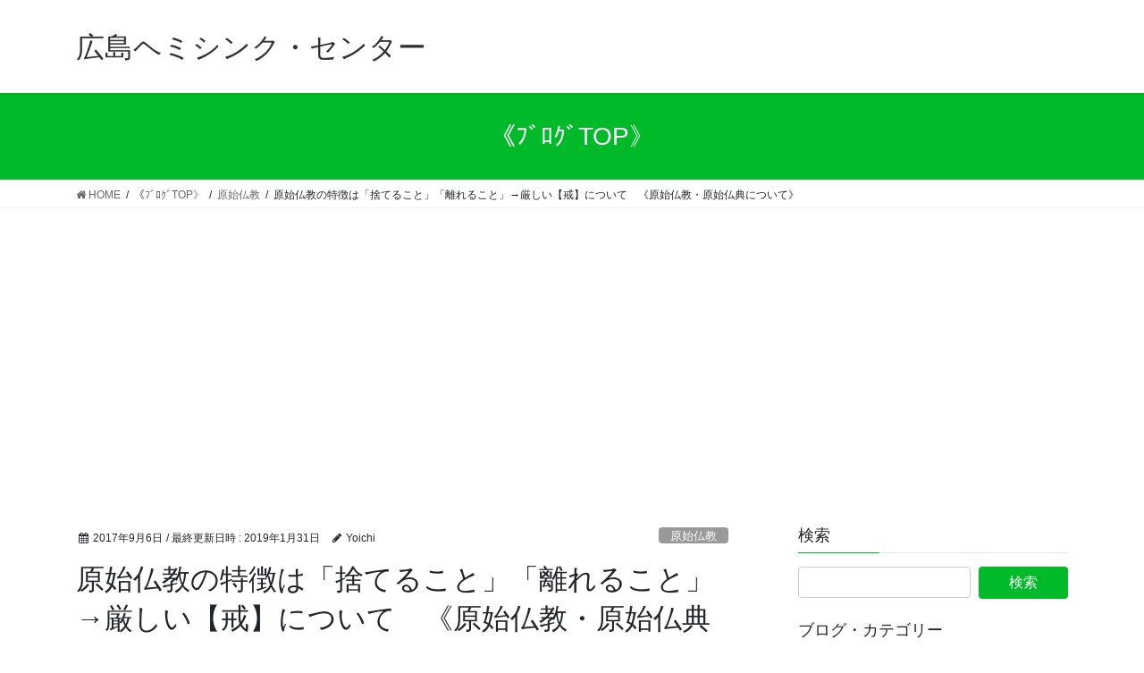

--- FILE ---
content_type: text/html; charset=UTF-8
request_url: https://yoichit.net/2017/09/06/%E5%8E%9F%E5%A7%8B%E4%BB%8F%E6%95%99%E3%81%AE%E7%89%B9%E5%BE%B4%E3%81%AF%E3%80%8C%E6%8D%A8%E3%81%A6%E3%82%8B%E3%81%93%E3%81%A8%E3%80%8D%E3%80%8C%E9%9B%A2%E3%82%8C%E3%82%8B%E3%81%93%E3%81%A8%E3%80%8D/
body_size: 23720
content:
<!DOCTYPE html>
<html lang="ja">
<head>
<meta charset="utf-8">
<meta http-equiv="X-UA-Compatible" content="IE=edge">
<meta name="viewport" content="width=device-width, initial-scale=1">
<!-- Google tag (gtag.js) --><script async src="https://www.googletagmanager.com/gtag/js?id=UA-49505078-4"></script><script>window.dataLayer = window.dataLayer || [];function gtag(){dataLayer.push(arguments);}gtag('js', new Date());gtag('config', 'UA-49505078-4');</script>
<title>原始仏教の特徴は「捨てること」「離れること」→厳しい【戒】について　《原始仏教・原始仏典について》 | 広島ヘミシンク・センター</title>
<meta name='robots' content='max-image-preview:large' />
	<style>img:is([sizes="auto" i], [sizes^="auto," i]) { contain-intrinsic-size: 3000px 1500px }</style>
	<link rel='dns-prefetch' href='//webfonts.xserver.jp' />
<link rel='dns-prefetch' href='//cdn.jsdelivr.net' />
<link rel="alternate" type="application/rss+xml" title="広島ヘミシンク・センター &raquo; フィード" href="https://yoichit.net/feed/" />
<link rel="alternate" type="application/rss+xml" title="広島ヘミシンク・センター &raquo; コメントフィード" href="https://yoichit.net/comments/feed/" />
<link rel="alternate" type="application/rss+xml" title="広島ヘミシンク・センター &raquo; 原始仏教の特徴は「捨てること」「離れること」→厳しい【戒】について　《原始仏教・原始仏典について》 のコメントのフィード" href="https://yoichit.net/2017/09/06/%e5%8e%9f%e5%a7%8b%e4%bb%8f%e6%95%99%e3%81%ae%e7%89%b9%e5%be%b4%e3%81%af%e3%80%8c%e6%8d%a8%e3%81%a6%e3%82%8b%e3%81%93%e3%81%a8%e3%80%8d%e3%80%8c%e9%9b%a2%e3%82%8c%e3%82%8b%e3%81%93%e3%81%a8%e3%80%8d/feed/" />
<meta name="description" content="&nbsp;原始仏教を読んでいて、原始仏教の特徴は「捨てること」「離れること」「止めること」「断つこと」だと感じます。「超えること」とも言えますね。&nbsp;今回は、この中の前者3つ「捨てること」「離れること」「止めること」が如実に表れた「戒」について書かせて頂きます。中村元氏「原始仏教」の第一巻には、修行者がすべき修行内容に関する経が多々あります。多くの経で修行者が守るべき戒律として「小さな戒め」「中の戒め」「大の戒め」の3つが出て" /><script type="text/javascript">
/* <![CDATA[ */
window._wpemojiSettings = {"baseUrl":"https:\/\/s.w.org\/images\/core\/emoji\/16.0.1\/72x72\/","ext":".png","svgUrl":"https:\/\/s.w.org\/images\/core\/emoji\/16.0.1\/svg\/","svgExt":".svg","source":{"concatemoji":"https:\/\/yoichit.net\/ywp\/wp-includes\/js\/wp-emoji-release.min.js?ver=6.8.3"}};
/*! This file is auto-generated */
!function(s,n){var o,i,e;function c(e){try{var t={supportTests:e,timestamp:(new Date).valueOf()};sessionStorage.setItem(o,JSON.stringify(t))}catch(e){}}function p(e,t,n){e.clearRect(0,0,e.canvas.width,e.canvas.height),e.fillText(t,0,0);var t=new Uint32Array(e.getImageData(0,0,e.canvas.width,e.canvas.height).data),a=(e.clearRect(0,0,e.canvas.width,e.canvas.height),e.fillText(n,0,0),new Uint32Array(e.getImageData(0,0,e.canvas.width,e.canvas.height).data));return t.every(function(e,t){return e===a[t]})}function u(e,t){e.clearRect(0,0,e.canvas.width,e.canvas.height),e.fillText(t,0,0);for(var n=e.getImageData(16,16,1,1),a=0;a<n.data.length;a++)if(0!==n.data[a])return!1;return!0}function f(e,t,n,a){switch(t){case"flag":return n(e,"\ud83c\udff3\ufe0f\u200d\u26a7\ufe0f","\ud83c\udff3\ufe0f\u200b\u26a7\ufe0f")?!1:!n(e,"\ud83c\udde8\ud83c\uddf6","\ud83c\udde8\u200b\ud83c\uddf6")&&!n(e,"\ud83c\udff4\udb40\udc67\udb40\udc62\udb40\udc65\udb40\udc6e\udb40\udc67\udb40\udc7f","\ud83c\udff4\u200b\udb40\udc67\u200b\udb40\udc62\u200b\udb40\udc65\u200b\udb40\udc6e\u200b\udb40\udc67\u200b\udb40\udc7f");case"emoji":return!a(e,"\ud83e\udedf")}return!1}function g(e,t,n,a){var r="undefined"!=typeof WorkerGlobalScope&&self instanceof WorkerGlobalScope?new OffscreenCanvas(300,150):s.createElement("canvas"),o=r.getContext("2d",{willReadFrequently:!0}),i=(o.textBaseline="top",o.font="600 32px Arial",{});return e.forEach(function(e){i[e]=t(o,e,n,a)}),i}function t(e){var t=s.createElement("script");t.src=e,t.defer=!0,s.head.appendChild(t)}"undefined"!=typeof Promise&&(o="wpEmojiSettingsSupports",i=["flag","emoji"],n.supports={everything:!0,everythingExceptFlag:!0},e=new Promise(function(e){s.addEventListener("DOMContentLoaded",e,{once:!0})}),new Promise(function(t){var n=function(){try{var e=JSON.parse(sessionStorage.getItem(o));if("object"==typeof e&&"number"==typeof e.timestamp&&(new Date).valueOf()<e.timestamp+604800&&"object"==typeof e.supportTests)return e.supportTests}catch(e){}return null}();if(!n){if("undefined"!=typeof Worker&&"undefined"!=typeof OffscreenCanvas&&"undefined"!=typeof URL&&URL.createObjectURL&&"undefined"!=typeof Blob)try{var e="postMessage("+g.toString()+"("+[JSON.stringify(i),f.toString(),p.toString(),u.toString()].join(",")+"));",a=new Blob([e],{type:"text/javascript"}),r=new Worker(URL.createObjectURL(a),{name:"wpTestEmojiSupports"});return void(r.onmessage=function(e){c(n=e.data),r.terminate(),t(n)})}catch(e){}c(n=g(i,f,p,u))}t(n)}).then(function(e){for(var t in e)n.supports[t]=e[t],n.supports.everything=n.supports.everything&&n.supports[t],"flag"!==t&&(n.supports.everythingExceptFlag=n.supports.everythingExceptFlag&&n.supports[t]);n.supports.everythingExceptFlag=n.supports.everythingExceptFlag&&!n.supports.flag,n.DOMReady=!1,n.readyCallback=function(){n.DOMReady=!0}}).then(function(){return e}).then(function(){var e;n.supports.everything||(n.readyCallback(),(e=n.source||{}).concatemoji?t(e.concatemoji):e.wpemoji&&e.twemoji&&(t(e.twemoji),t(e.wpemoji)))}))}((window,document),window._wpemojiSettings);
/* ]]> */
</script>
<link rel='preload' id='vkExUnit_common_style-css-preload' href='https://yoichit.net/ywp/wp-content/plugins/vk-all-in-one-expansion-unit/assets/css/vkExUnit_style.css?ver=9.112.4.0' as='style' onload="this.onload=null;this.rel='stylesheet'"/>
<link rel='stylesheet' id='vkExUnit_common_style-css' href='https://yoichit.net/ywp/wp-content/plugins/vk-all-in-one-expansion-unit/assets/css/vkExUnit_style.css?ver=9.112.4.0' media='print' onload="this.media='all'; this.onload=null;">
<style id='vkExUnit_common_style-inline-css' type='text/css'>
:root {--ver_page_top_button_url:url(https://yoichit.net/ywp/wp-content/plugins/vk-all-in-one-expansion-unit/assets/images/to-top-btn-icon.svg);}@font-face {font-weight: normal;font-style: normal;font-family: "vk_sns";src: url("https://yoichit.net/ywp/wp-content/plugins/vk-all-in-one-expansion-unit/inc/sns/icons/fonts/vk_sns.eot?-bq20cj");src: url("https://yoichit.net/ywp/wp-content/plugins/vk-all-in-one-expansion-unit/inc/sns/icons/fonts/vk_sns.eot?#iefix-bq20cj") format("embedded-opentype"),url("https://yoichit.net/ywp/wp-content/plugins/vk-all-in-one-expansion-unit/inc/sns/icons/fonts/vk_sns.woff?-bq20cj") format("woff"),url("https://yoichit.net/ywp/wp-content/plugins/vk-all-in-one-expansion-unit/inc/sns/icons/fonts/vk_sns.ttf?-bq20cj") format("truetype"),url("https://yoichit.net/ywp/wp-content/plugins/vk-all-in-one-expansion-unit/inc/sns/icons/fonts/vk_sns.svg?-bq20cj#vk_sns") format("svg");}
.veu_promotion-alert__content--text {border: 1px solid rgba(0,0,0,0.125);padding: 0.5em 1em;border-radius: var(--vk-size-radius);margin-bottom: var(--vk-margin-block-bottom);font-size: 0.875rem;}/* Alert Content部分に段落タグを入れた場合に最後の段落の余白を0にする */.veu_promotion-alert__content--text p:last-of-type{margin-bottom:0;margin-top: 0;}
</style>
<style id='wp-emoji-styles-inline-css' type='text/css'>

	img.wp-smiley, img.emoji {
		display: inline !important;
		border: none !important;
		box-shadow: none !important;
		height: 1em !important;
		width: 1em !important;
		margin: 0 0.07em !important;
		vertical-align: -0.1em !important;
		background: none !important;
		padding: 0 !important;
	}
</style>
<link rel='preload' id='wp-block-library-css-preload' href='https://yoichit.net/ywp/wp-includes/css/dist/block-library/style.min.css?ver=6.8.3' as='style' onload="this.onload=null;this.rel='stylesheet'"/>
<link rel='stylesheet' id='wp-block-library-css' href='https://yoichit.net/ywp/wp-includes/css/dist/block-library/style.min.css?ver=6.8.3' media='print' onload="this.media='all'; this.onload=null;">
<style id='classic-theme-styles-inline-css' type='text/css'>
/*! This file is auto-generated */
.wp-block-button__link{color:#fff;background-color:#32373c;border-radius:9999px;box-shadow:none;text-decoration:none;padding:calc(.667em + 2px) calc(1.333em + 2px);font-size:1.125em}.wp-block-file__button{background:#32373c;color:#fff;text-decoration:none}
</style>
<style id='global-styles-inline-css' type='text/css'>
:root{--wp--preset--aspect-ratio--square: 1;--wp--preset--aspect-ratio--4-3: 4/3;--wp--preset--aspect-ratio--3-4: 3/4;--wp--preset--aspect-ratio--3-2: 3/2;--wp--preset--aspect-ratio--2-3: 2/3;--wp--preset--aspect-ratio--16-9: 16/9;--wp--preset--aspect-ratio--9-16: 9/16;--wp--preset--color--black: #000000;--wp--preset--color--cyan-bluish-gray: #abb8c3;--wp--preset--color--white: #ffffff;--wp--preset--color--pale-pink: #f78da7;--wp--preset--color--vivid-red: #cf2e2e;--wp--preset--color--luminous-vivid-orange: #ff6900;--wp--preset--color--luminous-vivid-amber: #fcb900;--wp--preset--color--light-green-cyan: #7bdcb5;--wp--preset--color--vivid-green-cyan: #00d084;--wp--preset--color--pale-cyan-blue: #8ed1fc;--wp--preset--color--vivid-cyan-blue: #0693e3;--wp--preset--color--vivid-purple: #9b51e0;--wp--preset--gradient--vivid-cyan-blue-to-vivid-purple: linear-gradient(135deg,rgba(6,147,227,1) 0%,rgb(155,81,224) 100%);--wp--preset--gradient--light-green-cyan-to-vivid-green-cyan: linear-gradient(135deg,rgb(122,220,180) 0%,rgb(0,208,130) 100%);--wp--preset--gradient--luminous-vivid-amber-to-luminous-vivid-orange: linear-gradient(135deg,rgba(252,185,0,1) 0%,rgba(255,105,0,1) 100%);--wp--preset--gradient--luminous-vivid-orange-to-vivid-red: linear-gradient(135deg,rgba(255,105,0,1) 0%,rgb(207,46,46) 100%);--wp--preset--gradient--very-light-gray-to-cyan-bluish-gray: linear-gradient(135deg,rgb(238,238,238) 0%,rgb(169,184,195) 100%);--wp--preset--gradient--cool-to-warm-spectrum: linear-gradient(135deg,rgb(74,234,220) 0%,rgb(151,120,209) 20%,rgb(207,42,186) 40%,rgb(238,44,130) 60%,rgb(251,105,98) 80%,rgb(254,248,76) 100%);--wp--preset--gradient--blush-light-purple: linear-gradient(135deg,rgb(255,206,236) 0%,rgb(152,150,240) 100%);--wp--preset--gradient--blush-bordeaux: linear-gradient(135deg,rgb(254,205,165) 0%,rgb(254,45,45) 50%,rgb(107,0,62) 100%);--wp--preset--gradient--luminous-dusk: linear-gradient(135deg,rgb(255,203,112) 0%,rgb(199,81,192) 50%,rgb(65,88,208) 100%);--wp--preset--gradient--pale-ocean: linear-gradient(135deg,rgb(255,245,203) 0%,rgb(182,227,212) 50%,rgb(51,167,181) 100%);--wp--preset--gradient--electric-grass: linear-gradient(135deg,rgb(202,248,128) 0%,rgb(113,206,126) 100%);--wp--preset--gradient--midnight: linear-gradient(135deg,rgb(2,3,129) 0%,rgb(40,116,252) 100%);--wp--preset--font-size--small: 13px;--wp--preset--font-size--medium: 20px;--wp--preset--font-size--large: 36px;--wp--preset--font-size--x-large: 42px;--wp--preset--spacing--20: 0.44rem;--wp--preset--spacing--30: 0.67rem;--wp--preset--spacing--40: 1rem;--wp--preset--spacing--50: 1.5rem;--wp--preset--spacing--60: 2.25rem;--wp--preset--spacing--70: 3.38rem;--wp--preset--spacing--80: 5.06rem;--wp--preset--shadow--natural: 6px 6px 9px rgba(0, 0, 0, 0.2);--wp--preset--shadow--deep: 12px 12px 50px rgba(0, 0, 0, 0.4);--wp--preset--shadow--sharp: 6px 6px 0px rgba(0, 0, 0, 0.2);--wp--preset--shadow--outlined: 6px 6px 0px -3px rgba(255, 255, 255, 1), 6px 6px rgba(0, 0, 0, 1);--wp--preset--shadow--crisp: 6px 6px 0px rgba(0, 0, 0, 1);}:where(.is-layout-flex){gap: 0.5em;}:where(.is-layout-grid){gap: 0.5em;}body .is-layout-flex{display: flex;}.is-layout-flex{flex-wrap: wrap;align-items: center;}.is-layout-flex > :is(*, div){margin: 0;}body .is-layout-grid{display: grid;}.is-layout-grid > :is(*, div){margin: 0;}:where(.wp-block-columns.is-layout-flex){gap: 2em;}:where(.wp-block-columns.is-layout-grid){gap: 2em;}:where(.wp-block-post-template.is-layout-flex){gap: 1.25em;}:where(.wp-block-post-template.is-layout-grid){gap: 1.25em;}.has-black-color{color: var(--wp--preset--color--black) !important;}.has-cyan-bluish-gray-color{color: var(--wp--preset--color--cyan-bluish-gray) !important;}.has-white-color{color: var(--wp--preset--color--white) !important;}.has-pale-pink-color{color: var(--wp--preset--color--pale-pink) !important;}.has-vivid-red-color{color: var(--wp--preset--color--vivid-red) !important;}.has-luminous-vivid-orange-color{color: var(--wp--preset--color--luminous-vivid-orange) !important;}.has-luminous-vivid-amber-color{color: var(--wp--preset--color--luminous-vivid-amber) !important;}.has-light-green-cyan-color{color: var(--wp--preset--color--light-green-cyan) !important;}.has-vivid-green-cyan-color{color: var(--wp--preset--color--vivid-green-cyan) !important;}.has-pale-cyan-blue-color{color: var(--wp--preset--color--pale-cyan-blue) !important;}.has-vivid-cyan-blue-color{color: var(--wp--preset--color--vivid-cyan-blue) !important;}.has-vivid-purple-color{color: var(--wp--preset--color--vivid-purple) !important;}.has-black-background-color{background-color: var(--wp--preset--color--black) !important;}.has-cyan-bluish-gray-background-color{background-color: var(--wp--preset--color--cyan-bluish-gray) !important;}.has-white-background-color{background-color: var(--wp--preset--color--white) !important;}.has-pale-pink-background-color{background-color: var(--wp--preset--color--pale-pink) !important;}.has-vivid-red-background-color{background-color: var(--wp--preset--color--vivid-red) !important;}.has-luminous-vivid-orange-background-color{background-color: var(--wp--preset--color--luminous-vivid-orange) !important;}.has-luminous-vivid-amber-background-color{background-color: var(--wp--preset--color--luminous-vivid-amber) !important;}.has-light-green-cyan-background-color{background-color: var(--wp--preset--color--light-green-cyan) !important;}.has-vivid-green-cyan-background-color{background-color: var(--wp--preset--color--vivid-green-cyan) !important;}.has-pale-cyan-blue-background-color{background-color: var(--wp--preset--color--pale-cyan-blue) !important;}.has-vivid-cyan-blue-background-color{background-color: var(--wp--preset--color--vivid-cyan-blue) !important;}.has-vivid-purple-background-color{background-color: var(--wp--preset--color--vivid-purple) !important;}.has-black-border-color{border-color: var(--wp--preset--color--black) !important;}.has-cyan-bluish-gray-border-color{border-color: var(--wp--preset--color--cyan-bluish-gray) !important;}.has-white-border-color{border-color: var(--wp--preset--color--white) !important;}.has-pale-pink-border-color{border-color: var(--wp--preset--color--pale-pink) !important;}.has-vivid-red-border-color{border-color: var(--wp--preset--color--vivid-red) !important;}.has-luminous-vivid-orange-border-color{border-color: var(--wp--preset--color--luminous-vivid-orange) !important;}.has-luminous-vivid-amber-border-color{border-color: var(--wp--preset--color--luminous-vivid-amber) !important;}.has-light-green-cyan-border-color{border-color: var(--wp--preset--color--light-green-cyan) !important;}.has-vivid-green-cyan-border-color{border-color: var(--wp--preset--color--vivid-green-cyan) !important;}.has-pale-cyan-blue-border-color{border-color: var(--wp--preset--color--pale-cyan-blue) !important;}.has-vivid-cyan-blue-border-color{border-color: var(--wp--preset--color--vivid-cyan-blue) !important;}.has-vivid-purple-border-color{border-color: var(--wp--preset--color--vivid-purple) !important;}.has-vivid-cyan-blue-to-vivid-purple-gradient-background{background: var(--wp--preset--gradient--vivid-cyan-blue-to-vivid-purple) !important;}.has-light-green-cyan-to-vivid-green-cyan-gradient-background{background: var(--wp--preset--gradient--light-green-cyan-to-vivid-green-cyan) !important;}.has-luminous-vivid-amber-to-luminous-vivid-orange-gradient-background{background: var(--wp--preset--gradient--luminous-vivid-amber-to-luminous-vivid-orange) !important;}.has-luminous-vivid-orange-to-vivid-red-gradient-background{background: var(--wp--preset--gradient--luminous-vivid-orange-to-vivid-red) !important;}.has-very-light-gray-to-cyan-bluish-gray-gradient-background{background: var(--wp--preset--gradient--very-light-gray-to-cyan-bluish-gray) !important;}.has-cool-to-warm-spectrum-gradient-background{background: var(--wp--preset--gradient--cool-to-warm-spectrum) !important;}.has-blush-light-purple-gradient-background{background: var(--wp--preset--gradient--blush-light-purple) !important;}.has-blush-bordeaux-gradient-background{background: var(--wp--preset--gradient--blush-bordeaux) !important;}.has-luminous-dusk-gradient-background{background: var(--wp--preset--gradient--luminous-dusk) !important;}.has-pale-ocean-gradient-background{background: var(--wp--preset--gradient--pale-ocean) !important;}.has-electric-grass-gradient-background{background: var(--wp--preset--gradient--electric-grass) !important;}.has-midnight-gradient-background{background: var(--wp--preset--gradient--midnight) !important;}.has-small-font-size{font-size: var(--wp--preset--font-size--small) !important;}.has-medium-font-size{font-size: var(--wp--preset--font-size--medium) !important;}.has-large-font-size{font-size: var(--wp--preset--font-size--large) !important;}.has-x-large-font-size{font-size: var(--wp--preset--font-size--x-large) !important;}
:where(.wp-block-post-template.is-layout-flex){gap: 1.25em;}:where(.wp-block-post-template.is-layout-grid){gap: 1.25em;}
:where(.wp-block-columns.is-layout-flex){gap: 2em;}:where(.wp-block-columns.is-layout-grid){gap: 2em;}
:root :where(.wp-block-pullquote){font-size: 1.5em;line-height: 1.6;}
</style>
<link rel='stylesheet' id='bootstrap-4-style-css' href='https://yoichit.net/ywp/wp-content/themes/lightning/_g2/library/bootstrap-4/css/bootstrap.min.css?ver=4.5.0' type='text/css' media='all' />
<link rel='stylesheet' id='lightning-common-style-css' href='https://yoichit.net/ywp/wp-content/themes/lightning/_g2/assets/css/common.css?ver=15.32.1' type='text/css' media='all' />
<style id='lightning-common-style-inline-css' type='text/css'>
/* vk-mobile-nav */:root {--vk-mobile-nav-menu-btn-bg-src: url("https://yoichit.net/ywp/wp-content/themes/lightning/_g2/inc/vk-mobile-nav/package/images/vk-menu-btn-black.svg");--vk-mobile-nav-menu-btn-close-bg-src: url("https://yoichit.net/ywp/wp-content/themes/lightning/_g2/inc/vk-mobile-nav/package/images/vk-menu-close-black.svg");--vk-menu-acc-icon-open-black-bg-src: url("https://yoichit.net/ywp/wp-content/themes/lightning/_g2/inc/vk-mobile-nav/package/images/vk-menu-acc-icon-open-black.svg");--vk-menu-acc-icon-open-white-bg-src: url("https://yoichit.net/ywp/wp-content/themes/lightning/_g2/inc/vk-mobile-nav/package/images/vk-menu-acc-icon-open-white.svg");--vk-menu-acc-icon-close-black-bg-src: url("https://yoichit.net/ywp/wp-content/themes/lightning/_g2/inc/vk-mobile-nav/package/images/vk-menu-close-black.svg");--vk-menu-acc-icon-close-white-bg-src: url("https://yoichit.net/ywp/wp-content/themes/lightning/_g2/inc/vk-mobile-nav/package/images/vk-menu-close-white.svg");}
</style>
<link rel='stylesheet' id='lightning-design-style-css' href='https://yoichit.net/ywp/wp-content/themes/lightning/_g2/design-skin/origin2/css/style.css?ver=15.32.1' type='text/css' media='all' />
<style id='lightning-design-style-inline-css' type='text/css'>
:root {--color-key:#01ba29;--wp--preset--color--vk-color-primary:#01ba29;--color-key-dark:#e234c8;}
/* ltg common custom */:root {--vk-menu-acc-btn-border-color:#333;--vk-color-primary:#01ba29;--vk-color-primary-dark:#e234c8;--vk-color-primary-vivid:#01cd2d;--color-key:#01ba29;--wp--preset--color--vk-color-primary:#01ba29;--color-key-dark:#e234c8;}.veu_color_txt_key { color:#e234c8 ; }.veu_color_bg_key { background-color:#e234c8 ; }.veu_color_border_key { border-color:#e234c8 ; }.btn-default { border-color:#01ba29;color:#01ba29;}.btn-default:focus,.btn-default:hover { border-color:#01ba29;background-color: #01ba29; }.wp-block-search__button,.btn-primary { background-color:#01ba29;border-color:#e234c8; }.wp-block-search__button:focus,.wp-block-search__button:hover,.btn-primary:not(:disabled):not(.disabled):active,.btn-primary:focus,.btn-primary:hover { background-color:#e234c8;border-color:#01ba29; }.btn-outline-primary { color : #01ba29 ; border-color:#01ba29; }.btn-outline-primary:not(:disabled):not(.disabled):active,.btn-outline-primary:focus,.btn-outline-primary:hover { color : #fff; background-color:#01ba29;border-color:#e234c8; }a { color:#337ab7; }
.tagcloud a:before { font-family:FontAwesome;content:"\f02b"; }
.media .media-body .media-heading a:hover { color:#01ba29; }@media (min-width: 768px){.gMenu > li:before,.gMenu > li.menu-item-has-children::after { border-bottom-color:#e234c8 }.gMenu li li { background-color:#e234c8 }.gMenu li li a:hover { background-color:#01ba29; }} /* @media (min-width: 768px) */.page-header { background-color:#01ba29; }h2,.mainSection-title { border-top-color:#01ba29; }h3:after,.subSection-title:after { border-bottom-color:#01ba29; }ul.page-numbers li span.page-numbers.current,.page-link dl .post-page-numbers.current { background-color:#01ba29; }.pager li > a { border-color:#01ba29;color:#01ba29;}.pager li > a:hover { background-color:#01ba29;color:#fff;}.siteFooter { border-top-color:#01ba29; }dt { border-left-color:#01ba29; }:root {--g_nav_main_acc_icon_open_url:url(https://yoichit.net/ywp/wp-content/themes/lightning/_g2/inc/vk-mobile-nav/package/images/vk-menu-acc-icon-open-black.svg);--g_nav_main_acc_icon_close_url: url(https://yoichit.net/ywp/wp-content/themes/lightning/_g2/inc/vk-mobile-nav/package/images/vk-menu-close-black.svg);--g_nav_sub_acc_icon_open_url: url(https://yoichit.net/ywp/wp-content/themes/lightning/_g2/inc/vk-mobile-nav/package/images/vk-menu-acc-icon-open-white.svg);--g_nav_sub_acc_icon_close_url: url(https://yoichit.net/ywp/wp-content/themes/lightning/_g2/inc/vk-mobile-nav/package/images/vk-menu-close-white.svg);}
</style>
<link rel='preload' id='veu-cta-css-preload' href='https://yoichit.net/ywp/wp-content/plugins/vk-all-in-one-expansion-unit/inc/call-to-action/package/assets/css/style.css?ver=9.112.4.0' as='style' onload="this.onload=null;this.rel='stylesheet'"/>
<link rel='stylesheet' id='veu-cta-css' href='https://yoichit.net/ywp/wp-content/plugins/vk-all-in-one-expansion-unit/inc/call-to-action/package/assets/css/style.css?ver=9.112.4.0' media='print' onload="this.media='all'; this.onload=null;">
<link rel='preload' id='lightning-theme-style-css-preload' href='https://yoichit.net/ywp/wp-content/themes/lightning_child_sample/style.css?ver=15.32.1' as='style' onload="this.onload=null;this.rel='stylesheet'"/>
<link rel='stylesheet' id='lightning-theme-style-css' href='https://yoichit.net/ywp/wp-content/themes/lightning_child_sample/style.css?ver=15.32.1' media='print' onload="this.media='all'; this.onload=null;">
<style id='lightning-theme-style-inline-css' type='text/css'>

			.prBlock_icon_outer { border:1px solid #01ba29; }
			.prBlock_icon { color:#01ba29; }
		
</style>
<link rel='preload' id='vk-font-awesome-css-preload' href='https://yoichit.net/ywp/wp-content/themes/lightning/vendor/vektor-inc/font-awesome-versions/src/versions/4.7.0/css/font-awesome.min.css?ver=4.7' as='style' onload="this.onload=null;this.rel='stylesheet'"/>
<link rel='stylesheet' id='vk-font-awesome-css' href='https://yoichit.net/ywp/wp-content/themes/lightning/vendor/vektor-inc/font-awesome-versions/src/versions/4.7.0/css/font-awesome.min.css?ver=4.7' media='print' onload="this.media='all'; this.onload=null;">
<link rel='preload' id='tablepress-default-css-preload' href='https://yoichit.net/ywp/wp-content/tablepress-combined.min.css?ver=50' as='style' onload="this.onload=null;this.rel='stylesheet'"/>
<link rel='stylesheet' id='tablepress-default-css' href='https://yoichit.net/ywp/wp-content/tablepress-combined.min.css?ver=50' media='print' onload="this.media='all'; this.onload=null;">
<script type="text/javascript" src="https://yoichit.net/ywp/wp-includes/js/jquery/jquery.min.js?ver=3.7.1" id="jquery-core-js"></script>
<script type="text/javascript" src="https://yoichit.net/ywp/wp-includes/js/jquery/jquery-migrate.min.js?ver=3.4.1" id="jquery-migrate-js"></script>
<script type="text/javascript" src="//webfonts.xserver.jp/js/xserverv3.js?fadein=0&amp;ver=2.0.8" id="typesquare_std-js"></script>
<link rel="https://api.w.org/" href="https://yoichit.net/wp-json/" /><link rel="alternate" title="JSON" type="application/json" href="https://yoichit.net/wp-json/wp/v2/posts/27002" /><link rel="EditURI" type="application/rsd+xml" title="RSD" href="https://yoichit.net/ywp/xmlrpc.php?rsd" />
<meta name="generator" content="WordPress 6.8.3" />
<link rel="canonical" href="https://yoichit.net/2017/09/06/%e5%8e%9f%e5%a7%8b%e4%bb%8f%e6%95%99%e3%81%ae%e7%89%b9%e5%be%b4%e3%81%af%e3%80%8c%e6%8d%a8%e3%81%a6%e3%82%8b%e3%81%93%e3%81%a8%e3%80%8d%e3%80%8c%e9%9b%a2%e3%82%8c%e3%82%8b%e3%81%93%e3%81%a8%e3%80%8d/" />
<link rel='shortlink' href='https://yoichit.net/?p=27002' />
<link rel="alternate" title="oEmbed (JSON)" type="application/json+oembed" href="https://yoichit.net/wp-json/oembed/1.0/embed?url=https%3A%2F%2Fyoichit.net%2F2017%2F09%2F06%2F%25e5%258e%259f%25e5%25a7%258b%25e4%25bb%258f%25e6%2595%2599%25e3%2581%25ae%25e7%2589%25b9%25e5%25be%25b4%25e3%2581%25af%25e3%2580%258c%25e6%258d%25a8%25e3%2581%25a6%25e3%2582%258b%25e3%2581%2593%25e3%2581%25a8%25e3%2580%258d%25e3%2580%258c%25e9%259b%25a2%25e3%2582%258c%25e3%2582%258b%25e3%2581%2593%25e3%2581%25a8%25e3%2580%258d%2F" />
<link rel="alternate" title="oEmbed (XML)" type="text/xml+oembed" href="https://yoichit.net/wp-json/oembed/1.0/embed?url=https%3A%2F%2Fyoichit.net%2F2017%2F09%2F06%2F%25e5%258e%259f%25e5%25a7%258b%25e4%25bb%258f%25e6%2595%2599%25e3%2581%25ae%25e7%2589%25b9%25e5%25be%25b4%25e3%2581%25af%25e3%2580%258c%25e6%258d%25a8%25e3%2581%25a6%25e3%2582%258b%25e3%2581%2593%25e3%2581%25a8%25e3%2580%258d%25e3%2580%258c%25e9%259b%25a2%25e3%2582%258c%25e3%2582%258b%25e3%2581%2593%25e3%2581%25a8%25e3%2580%258d%2F&#038;format=xml" />
<!-- [ VK All in One Expansion Unit GoogleAd ] -->
<script async src="//pagead2.googlesyndication.com/pagead/js/adsbygoogle.js"></script>
<script>
	(adsbygoogle = window.adsbygoogle || []).push({
			google_ad_client: "ca-pub-9431907242905994",
			enable_page_level_ads: true
			,overlays: {bottom: true}	});
</script>
<!-- [ / VK All in One Expansion Unit GoogleAd ] -->
			<style id="lightning-color-custom-for-plugins" type="text/css">/* ltg theme common */.color_key_bg,.color_key_bg_hover:hover{background-color: #01ba29;}.color_key_txt,.color_key_txt_hover:hover{color: #01ba29;}.color_key_border,.color_key_border_hover:hover{border-color: #01ba29;}.color_key_dark_bg,.color_key_dark_bg_hover:hover{background-color: #e234c8;}.color_key_dark_txt,.color_key_dark_txt_hover:hover{color: #e234c8;}.color_key_dark_border,.color_key_dark_border_hover:hover{border-color: #e234c8;}</style><!-- [ VK All in One Expansion Unit OGP ] -->
<meta property="og:site_name" content="広島ヘミシンク・センター" />
<meta property="og:url" content="https://yoichit.net/2017/09/06/%e5%8e%9f%e5%a7%8b%e4%bb%8f%e6%95%99%e3%81%ae%e7%89%b9%e5%be%b4%e3%81%af%e3%80%8c%e6%8d%a8%e3%81%a6%e3%82%8b%e3%81%93%e3%81%a8%e3%80%8d%e3%80%8c%e9%9b%a2%e3%82%8c%e3%82%8b%e3%81%93%e3%81%a8%e3%80%8d/" />
<meta property="og:title" content="原始仏教の特徴は「捨てること」「離れること」→厳しい【戒】について　《原始仏教・原始仏典について》 | 広島ヘミシンク・センター" />
<meta property="og:description" content="&nbsp;原始仏教を読んでいて、原始仏教の特徴は「捨てること」「離れること」「止めること」「断つこと」だと感じます。「超えること」とも言えますね。&nbsp;今回は、この中の前者3つ「捨てること」「離れること」「止めること」が如実に表れた「戒」について書かせて頂きます。中村元氏「原始仏教」の第一巻には、修行者がすべき修行内容に関する経が多々あります。多くの経で修行者が守るべき戒律として「小さな戒め」「中の戒め」「大の戒め」の3つが出て" />
<meta property="og:type" content="article" />
<meta property="og:image" content="https://yoichit.net/ywp/wp-content/uploads/2017/09/meditation-2214532_640.jpg" />
<meta property="og:image:width" content="640" />
<meta property="og:image:height" content="360" />
<!-- [ / VK All in One Expansion Unit OGP ] -->
<!-- [ VK All in One Expansion Unit twitter card ] -->
<meta name="twitter:card" content="summary_large_image">
<meta name="twitter:description" content="&nbsp;原始仏教を読んでいて、原始仏教の特徴は「捨てること」「離れること」「止めること」「断つこと」だと感じます。「超えること」とも言えますね。&nbsp;今回は、この中の前者3つ「捨てること」「離れること」「止めること」が如実に表れた「戒」について書かせて頂きます。中村元氏「原始仏教」の第一巻には、修行者がすべき修行内容に関する経が多々あります。多くの経で修行者が守るべき戒律として「小さな戒め」「中の戒め」「大の戒め」の3つが出て">
<meta name="twitter:title" content="原始仏教の特徴は「捨てること」「離れること」→厳しい【戒】について　《原始仏教・原始仏典について》 | 広島ヘミシンク・センター">
<meta name="twitter:url" content="https://yoichit.net/2017/09/06/%e5%8e%9f%e5%a7%8b%e4%bb%8f%e6%95%99%e3%81%ae%e7%89%b9%e5%be%b4%e3%81%af%e3%80%8c%e6%8d%a8%e3%81%a6%e3%82%8b%e3%81%93%e3%81%a8%e3%80%8d%e3%80%8c%e9%9b%a2%e3%82%8c%e3%82%8b%e3%81%93%e3%81%a8%e3%80%8d/">
	<meta name="twitter:image" content="https://yoichit.net/ywp/wp-content/uploads/2017/09/meditation-2214532_640.jpg">
	<meta name="twitter:domain" content="yoichit.net">
	<!-- [ / VK All in One Expansion Unit twitter card ] -->
	<!-- [ VK All in One Expansion Unit Article Structure Data ] --><script type="application/ld+json">{"@context":"https://schema.org/","@type":"Article","headline":"原始仏教の特徴は「捨てること」「離れること」→厳しい【戒】について　《原始仏教・原始仏典について》","image":"https://yoichit.net/ywp/wp-content/uploads/2017/09/meditation-2214532_640.jpg","datePublished":"2017-09-06T21:00:00+09:00","dateModified":"2019-01-31T22:51:00+09:00","author":{"@type":"","name":"Yoichi","url":"https://yoichit.net/","sameAs":""}}</script><!-- [ / VK All in One Expansion Unit Article Structure Data ] -->
	<script async src="//pagead2.googlesyndication.com/pagead/js/adsbygoogle.js"></script>
<script>
     (adsbygoogle = window.adsbygoogle || []).push({
          google_ad_client: "ca-pub-9431907242905994",
          enable_page_level_ads: true
     });
</script>
	
</head>
<body class="wp-singular post-template-default single single-post postid-27002 single-format-standard wp-theme-lightning wp-child-theme-lightning_child_sample fa_v4 post-name-%e5%8e%9f%e5%a7%8b%e4%bb%8f%e6%95%99%e3%81%ae%e7%89%b9%e5%be%b4%e3%81%af%e3%80%8c%e6%8d%a8%e3%81%a6%e3%82%8b%e3%81%93%e3%81%a8%e3%80%8d%e3%80%8c%e9%9b%a2%e3%82%8c%e3%82%8b%e3%81%93%e3%81%a8%e3%80%8d category-%e5%8e%9f%e5%a7%8b%e4%bb%8f%e6%95%99 tag-%e5%8e%9f%e5%a7%8b%e4%bb%8f%e6%95%99 post-type-post sidebar-fix sidebar-fix-priority-top bootstrap4 device-pc">
<header class="navbar siteHeader">
		<div class="container siteHeadContainer">
		<div class="navbar-header">
			<h1 class="navbar-brand siteHeader_logo">
			<a href="https://yoichit.net/"><span>
			広島ヘミシンク・センター			</span></a>
			</h1>
								</div>

			</div>
	</header>

<div class="section page-header"><div class="container"><div class="row"><div class="col-md-12">
<div class="page-header_pageTitle">
《ﾌﾞﾛｸﾞTOP》</div>
</div></div></div></div><!-- [ /.page-header ] -->


<!-- [ .breadSection ] --><div class="section breadSection"><div class="container"><div class="row"><ol class="breadcrumb" itemscope itemtype="https://schema.org/BreadcrumbList"><li id="panHome" itemprop="itemListElement" itemscope itemtype="http://schema.org/ListItem"><a itemprop="item" href="https://yoichit.net/"><span itemprop="name"><i class="fa fa-home"></i> HOME</span></a><meta itemprop="position" content="1" /></li><li itemprop="itemListElement" itemscope itemtype="http://schema.org/ListItem"><a itemprop="item" href="https://yoichit.net/%e3%83%96%e3%83%ad%e3%82%b0%ef%bc%9a%e3%83%88%e3%83%83%e3%83%97%e3%83%9a%e3%83%bc%e3%82%b8/"><span itemprop="name">《ﾌﾞﾛｸﾞTOP》</span></a><meta itemprop="position" content="2" /></li><li itemprop="itemListElement" itemscope itemtype="http://schema.org/ListItem"><a itemprop="item" href="https://yoichit.net/category/%e5%8e%9f%e5%a7%8b%e4%bb%8f%e6%95%99/"><span itemprop="name">原始仏教</span></a><meta itemprop="position" content="3" /></li><li><span>原始仏教の特徴は「捨てること」「離れること」→厳しい【戒】について　《原始仏教・原始仏典について》</span><meta itemprop="position" content="4" /></li></ol></div></div></div><!-- [ /.breadSection ] -->

<div class="section siteContent">
<div class="container">
<div class="row">

	<div class="col mainSection mainSection-col-two baseSection vk_posts-mainSection" id="main" role="main">
				<article id="post-27002" class="entry entry-full post-27002 post type-post status-publish format-standard has-post-thumbnail hentry category-188 tag-184">

	
	
		<header class="entry-header">
			<div class="entry-meta">


<span class="published entry-meta_items">2017年9月6日</span>

<span class="entry-meta_items entry-meta_updated">/ 最終更新日時 : <span class="updated">2019年1月31日</span></span>


	
	<span class="vcard author entry-meta_items entry-meta_items_author"><span class="fn">Yoichi</span></span>



<span class="entry-meta_items entry-meta_items_term"><a href="https://yoichit.net/category/%e5%8e%9f%e5%a7%8b%e4%bb%8f%e6%95%99/" class="btn btn-xs btn-primary entry-meta_items_term_button" style="background-color:#999999;border:none;">原始仏教</a></span>
</div>
				<h1 class="entry-title">
											原始仏教の特徴は「捨てること」「離れること」→厳しい【戒】について　《原始仏教・原始仏典について》									</h1>
		</header>

	
	
	<div class="entry-body">
				<p>&nbsp;</p>
<p>原始仏教を読んでいて、</p>
<p>原始仏教の<strong>特徴</strong>は<strong>「捨てること」「離れること」「止めること」「断つこと」</strong>だと感じます。<strong>「超えること」</strong>とも言えますね。</p>
<p>&nbsp;</p>
<p>今回は、この中の前者3つ「捨てること」「離れること」「止めること」が如実に表れた<strong>「戒」</strong>について書かせて頂きます。</p>
<p>中村元氏「原始仏教」の第一巻には、修行者がすべき修行内容に関する経が多々あります。多くの経で修行者が守るべき戒律として「<strong>小さな戒め」「中の戒め」「大の戒め」</strong>の3つが出てくるのですが、まあ多くの戒がありますねぇ。</p>
<p>以下抜粋してみます。</p>
<p><strong>小の戒め</strong>では、</p>
<p>生物を害することを捨てる/離れる、与えられないものを取ることを捨てる/離れる、（以下「捨てる/離れる」の文言を省略して、）清らかでない生活を、嘘を、中傷を、粗野なことを、無意味で飾ったことばを、演劇や歌謡などの娯楽を観ることを・・・（まだまだありますが省略します）・・・捨てる/離れるよう書かれています。</p>
<p><strong>中の戒め</strong>では、</p>
<p>種子および草木の生命を損なうことをやめる、飲食物・衣類などの貯蔵と享受をやめる、（上記「小の戒め」以上に細かく、例えば手品、語りもの、園芸、相撲など）娯楽を観ることをやめる、種々の賭け事や遊びをやめる、高い寝台・大きく立派な寝台を用いることをやめる、身を飾り美しく化粧をすることをやめることが書かれています。</p>
<p><strong>大の戒め</strong>では、</p>
<p>（驚くほど細かく、そして多様に）呪術、よこしまな生活手段で生計をたてて暮らすことをやめることが書かれています。</p>
<p>また、戒について書かれた後、眼、耳、鼻、舌、身体などの<strong>感覚器官</strong>から入ってくるものを注意深く閉ざす（門を護る）こと、<strong>五つの蓋い</strong>（貪欲、嫌悪、憎しみ、ものうさとのんびりした鈍さ、心の浮わつきと後悔、疑い）を捨て去ることなど、</p>
<p>とにもかくにも<strong>捨てること、離れること、止めること</strong>が列記されています。</p>
<p>&nbsp;</p>
<p>この世の諸々のものに対する<strong>執着を捨て</strong>、この世に<strong>生まれ変わらない</strong>ことを目的としているのだから、まあそうなのだろうとは思いますが・・・読んでいて私は、この<strong>「戒」の段階が一番厳しいんじゃなかろうか</strong>、とさえ思いました。</p>
<p>ブッダの時代よりはるかに感覚器官を楽しませてくれるものに溢れている<strong>現代社会</strong>では、諸々の「楽しいもの」などを捨て、離れ、止めることはかなり厳しいでしょうね。</p>
<p>この戒律を守るには、出家して完全な世捨て人にならないと厳しいのではないかとも思ってみたり（あくまで私の抱いた印象です。出家を推奨するものではありません）、</p>
<p>このような厳しさ、ある意味<strong>社会を否定</strong>する面を考えると、一般大衆の隅々まで広がることはあり得ない、それゆえに大衆に広がっていくために変節を遂げていったという側面もあるのだろうなぁなどと思いました。</p>
<p>&nbsp;</p>
<h4><span style="font-size: 12pt;"><strong>★☆★☆★　原始仏典</strong>を読んだり、<strong>原始仏教</strong>系(マインドフルネス、瞑想など)の<strong>体験</strong>をブログにまとめています。よろしければ<a href="https://yoichit.net/category/%E5%AE%97%E6%95%99/%E5%8E%9F%E5%A7%8B%E4%BB%8F%E6%95%99/" target="_blank" rel="noopener">こちらのリンク(原始仏教へのタグ)</a>をご覧ください。　☆★☆★☆</span></h4>
<p>&nbsp;</p>
<div class="booklink-box" style="text-align: left; padding-bottom: 20px; font-size: small; /zoom: 1; overflow: hidden;">
<div class="booklink-image" style="float: left; margin: 0 15px 10px 0;"><a href="http://www.amazon.co.jp/exec/obidos/asin/4003330110/rel0f-22/" target="_blank" rel="noopener"><img decoding="async" style="border: none;" src="https://images-fe.ssl-images-amazon.com/images/I/51J49A38T8L._SL160_.jpg" /></a></div>
<div class="booklink-info" style="line-height: 120%; /zoom: 1; overflow: hidden;">
<div class="booklink-name" style="margin-bottom: 10px; line-height: 120%;">
<p><a href="http://www.amazon.co.jp/exec/obidos/asin/4003330110/rel0f-22/" target="_blank" rel="noopener">ブッダのことば―スッタニパータ (岩波文庫)</a></p>
<div class="booklink-powered-date" style="font-size: 8pt; margin-top: 5px; font-family: verdana; line-height: 120%;">posted with <a href="https://yomereba.com" target="_blank" rel="nofollow noopener">ヨメレバ</a></div>
</div>
<div class="booklink-detail" style="margin-bottom: 5px;">中村 元 岩波書店 1958-01-01</div>
<div class="booklink-link2" style="margin-top: 10px; opacity: .80; filter: alpha(opacity=80);">
<div class="shoplinkamazon" style="display: inline; margin-right: 5px;"><a href="http://www.amazon.co.jp/exec/obidos/asin/4003330110/rel0f-22/" target="_blank" rel="noopener">Amazon</a></div>
<div class="shoplinkkindle" style="display: inline; margin-right: 5px;"><a href="http://www.amazon.co.jp/exec/obidos/ASIN/B01N5NXI03/rel0f-22/" target="_blank" rel="noopener">Kindle</a></div>
<div class="shoplinkrakuten" style="display: inline; margin-right: 5px;"><a href="https://hb.afl.rakuten.co.jp/hgc/144edf6b.5fd51f1c.144edf6c.d9e8009e/?pc=http%3A%2F%2Fbooks.rakuten.co.jp%2Frb%2F146346%2F%3Fscid%3Daf_ich_link_urltxt%26m%3Dhttp%3A%2F%2Fm.rakuten.co.jp%2Fev%2Fbook%2F" target="_blank" rel="noopener">楽天ブックス</a></div>
</div>
</div>
<div class="booklink-footer" style="clear: left;"></div>
</div>
<p>&nbsp;</p>
<div class="booklink-box" style="text-align: left; padding-bottom: 20px; font-size: small; /zoom: 1; overflow: hidden;">
<div class="booklink-image" style="float: left; margin: 0 15px 10px 0;"><a href="http://www.amazon.co.jp/exec/obidos/asin/4003330218/rel0f-22/" target="_blank" rel="noopener"><img decoding="async" style="border: none;" src="https://images-fe.ssl-images-amazon.com/images/I/5158VRZXP6L._SL160_.jpg" /></a></div>
<div class="booklink-info" style="line-height: 120%; /zoom: 1; overflow: hidden;">
<div class="booklink-name" style="margin-bottom: 10px; line-height: 120%;">
<p><a href="http://www.amazon.co.jp/exec/obidos/asin/4003330218/rel0f-22/" target="_blank" rel="noopener">ブッダの真理のことば・感興のことば (岩波文庫)</a></p>
<div class="booklink-powered-date" style="font-size: 8pt; margin-top: 5px; font-family: verdana; line-height: 120%;">posted with <a href="https://yomereba.com" target="_blank" rel="nofollow noopener">ヨメレバ</a></div>
</div>
<div class="booklink-detail" style="margin-bottom: 5px;">中村 元 岩波書店 1978-01-16</div>
<div class="booklink-link2" style="margin-top: 10px; opacity: .80; filter: alpha(opacity=80);">
<div class="shoplinkamazon" style="display: inline; margin-right: 5px;"><a href="http://www.amazon.co.jp/exec/obidos/asin/4003330218/rel0f-22/" target="_blank" rel="noopener">Amazon</a></div>
<div class="shoplinkkindle" style="display: inline; margin-right: 5px;"><a href="http://www.amazon.co.jp/exec/obidos/ASIN/B01N4MKTVW/rel0f-22/" target="_blank" rel="noopener">Kindle</a></div>
<div class="shoplinkrakuten" style="display: inline; margin-right: 5px;"><a href="https://hb.afl.rakuten.co.jp/hgc/144edf6b.5fd51f1c.144edf6c.d9e8009e/?pc=http%3A%2F%2Fbooks.rakuten.co.jp%2Frb%2F81964%2F%3Fscid%3Daf_ich_link_urltxt%26m%3Dhttp%3A%2F%2Fm.rakuten.co.jp%2Fev%2Fbook%2F" target="_blank" rel="noopener">楽天ブックス</a></div>
</div>
</div>
<div class="booklink-footer" style="clear: left;"></div>
</div>
<p>&nbsp;</p>
<div class="booklink-box" style="text-align: left; padding-bottom: 20px; font-size: small; /zoom: 1; overflow: hidden;">
<div class="booklink-image" style="float: left; margin: 0 15px 10px 0;"><a href="http://www.amazon.co.jp/exec/obidos/asin/4393112210/rel0f-22/" target="_blank" rel="noopener"><img decoding="async" style="border: none;" src="https://images-fe.ssl-images-amazon.com/images/I/51PTkwbfzoL._SL160_.jpg" /></a></div>
<div class="booklink-info" style="line-height: 120%; /zoom: 1; overflow: hidden;">
<div class="booklink-name" style="margin-bottom: 10px; line-height: 120%;">
<p><a href="http://www.amazon.co.jp/exec/obidos/asin/4393112210/rel0f-22/" target="_blank" rel="noopener">原始仏典〈第1巻〉長部経典1</a></p>
<div class="booklink-powered-date" style="font-size: 8pt; margin-top: 5px; font-family: verdana; line-height: 120%;">posted with <a href="https://yomereba.com" target="_blank" rel="nofollow noopener">ヨメレバ</a></div>
</div>
<div class="booklink-detail" style="margin-bottom: 5px;">中村 元 春秋社 2003-02-01</div>
<div class="booklink-link2" style="margin-top: 10px; opacity: .80; filter: alpha(opacity=80);">
<div class="shoplinkamazon" style="display: inline; margin-right: 5px;"><a href="http://www.amazon.co.jp/exec/obidos/asin/4393112210/rel0f-22/" target="_blank" rel="noopener">Amazon</a></div>
<div class="shoplinkrakuten" style="display: inline; margin-right: 5px;"><a href="https://hb.afl.rakuten.co.jp/hgc/144edf6b.5fd51f1c.144edf6c.d9e8009e/?pc=http%3A%2F%2Fbooks.rakuten.co.jp%2Frb%2F1531893%2F%3Fscid%3Daf_ich_link_urltxt%26m%3Dhttp%3A%2F%2Fm.rakuten.co.jp%2Fev%2Fbook%2F" target="_blank" rel="noopener">楽天ブックス</a></div>
</div>
</div>
<div class="booklink-footer" style="clear: left;"></div>
</div>
<p>&nbsp;</p>
<aside class="row veu_insertAds after"><div class="col-md-12"><script async src="//pagead2.googlesyndication.com/pagead/js/adsbygoogle.js"></script>
<!-- WORDPRESS記事毎広告 -->
<ins class="adsbygoogle" style="display: block;" data-ad-client="ca-pub-9431907242905994" data-ad-slot="7491996669" data-ad-format="auto" data-full-width-responsive="true"></ins>
<script>
(adsbygoogle = window.adsbygoogle || []).push({});
</script></div></aside><div class="veu_socialSet veu_socialSet-auto veu_socialSet-position-after veu_contentAddSection"><script>window.twttr=(function(d,s,id){var js,fjs=d.getElementsByTagName(s)[0],t=window.twttr||{};if(d.getElementById(id))return t;js=d.createElement(s);js.id=id;js.src="https://platform.twitter.com/widgets.js";fjs.parentNode.insertBefore(js,fjs);t._e=[];t.ready=function(f){t._e.push(f);};return t;}(document,"script","twitter-wjs"));</script><ul><li class="sb_facebook sb_icon"><a class="sb_icon_inner" href="//www.facebook.com/sharer.php?src=bm&u=https%3A%2F%2Fyoichit.net%2F2017%2F09%2F06%2F%25e5%258e%259f%25e5%25a7%258b%25e4%25bb%258f%25e6%2595%2599%25e3%2581%25ae%25e7%2589%25b9%25e5%25be%25b4%25e3%2581%25af%25e3%2580%258c%25e6%258d%25a8%25e3%2581%25a6%25e3%2582%258b%25e3%2581%2593%25e3%2581%25a8%25e3%2580%258d%25e3%2580%258c%25e9%259b%25a2%25e3%2582%258c%25e3%2582%258b%25e3%2581%2593%25e3%2581%25a8%25e3%2580%258d%2F&amp;t=%E5%8E%9F%E5%A7%8B%E4%BB%8F%E6%95%99%E3%81%AE%E7%89%B9%E5%BE%B4%E3%81%AF%E3%80%8C%E6%8D%A8%E3%81%A6%E3%82%8B%E3%81%93%E3%81%A8%E3%80%8D%E3%80%8C%E9%9B%A2%E3%82%8C%E3%82%8B%E3%81%93%E3%81%A8%E3%80%8D%E2%86%92%E5%8E%B3%E3%81%97%E3%81%84%E3%80%90%E6%88%92%E3%80%91%E3%81%AB%E3%81%A4%E3%81%84%E3%81%A6%E3%80%80%E3%80%8A%E5%8E%9F%E5%A7%8B%E4%BB%8F%E6%95%99%E3%83%BB%E5%8E%9F%E5%A7%8B%E4%BB%8F%E5%85%B8%E3%81%AB%E3%81%A4%E3%81%84%E3%81%A6%E3%80%8B%20%7C%20%E5%BA%83%E5%B3%B6%E3%83%98%E3%83%9F%E3%82%B7%E3%83%B3%E3%82%AF%E3%83%BB%E3%82%BB%E3%83%B3%E3%82%BF%E3%83%BC" target="_blank" onclick="window.open(this.href,'FBwindow','width=650,height=450,menubar=no,toolbar=no,scrollbars=yes');return false;"><span class="vk_icon_w_r_sns_fb icon_sns"></span><span class="sns_txt">Facebook</span><span class="veu_count_sns_fb"></span></a></li><li class="sb_x_twitter sb_icon"><a class="sb_icon_inner" href="//twitter.com/intent/tweet?url=https%3A%2F%2Fyoichit.net%2F2017%2F09%2F06%2F%25e5%258e%259f%25e5%25a7%258b%25e4%25bb%258f%25e6%2595%2599%25e3%2581%25ae%25e7%2589%25b9%25e5%25be%25b4%25e3%2581%25af%25e3%2580%258c%25e6%258d%25a8%25e3%2581%25a6%25e3%2582%258b%25e3%2581%2593%25e3%2581%25a8%25e3%2580%258d%25e3%2580%258c%25e9%259b%25a2%25e3%2582%258c%25e3%2582%258b%25e3%2581%2593%25e3%2581%25a8%25e3%2580%258d%2F&amp;text=%E5%8E%9F%E5%A7%8B%E4%BB%8F%E6%95%99%E3%81%AE%E7%89%B9%E5%BE%B4%E3%81%AF%E3%80%8C%E6%8D%A8%E3%81%A6%E3%82%8B%E3%81%93%E3%81%A8%E3%80%8D%E3%80%8C%E9%9B%A2%E3%82%8C%E3%82%8B%E3%81%93%E3%81%A8%E3%80%8D%E2%86%92%E5%8E%B3%E3%81%97%E3%81%84%E3%80%90%E6%88%92%E3%80%91%E3%81%AB%E3%81%A4%E3%81%84%E3%81%A6%E3%80%80%E3%80%8A%E5%8E%9F%E5%A7%8B%E4%BB%8F%E6%95%99%E3%83%BB%E5%8E%9F%E5%A7%8B%E4%BB%8F%E5%85%B8%E3%81%AB%E3%81%A4%E3%81%84%E3%81%A6%E3%80%8B%20%7C%20%E5%BA%83%E5%B3%B6%E3%83%98%E3%83%9F%E3%82%B7%E3%83%B3%E3%82%AF%E3%83%BB%E3%82%BB%E3%83%B3%E3%82%BF%E3%83%BC" target="_blank" ><span class="vk_icon_w_r_sns_x_twitter icon_sns"></span><span class="sns_txt">X</span></a></li><li class="sb_bluesky sb_icon"><a class="sb_icon_inner" href="https://bsky.app/intent/compose?text=%E5%8E%9F%E5%A7%8B%E4%BB%8F%E6%95%99%E3%81%AE%E7%89%B9%E5%BE%B4%E3%81%AF%E3%80%8C%E6%8D%A8%E3%81%A6%E3%82%8B%E3%81%93%E3%81%A8%E3%80%8D%E3%80%8C%E9%9B%A2%E3%82%8C%E3%82%8B%E3%81%93%E3%81%A8%E3%80%8D%E2%86%92%E5%8E%B3%E3%81%97%E3%81%84%E3%80%90%E6%88%92%E3%80%91%E3%81%AB%E3%81%A4%E3%81%84%E3%81%A6%E3%80%80%E3%80%8A%E5%8E%9F%E5%A7%8B%E4%BB%8F%E6%95%99%E3%83%BB%E5%8E%9F%E5%A7%8B%E4%BB%8F%E5%85%B8%E3%81%AB%E3%81%A4%E3%81%84%E3%81%A6%E3%80%8B%20%7C%20%E5%BA%83%E5%B3%B6%E3%83%98%E3%83%9F%E3%82%B7%E3%83%B3%E3%82%AF%E3%83%BB%E3%82%BB%E3%83%B3%E3%82%BF%E3%83%BC%0Ahttps%3A%2F%2Fyoichit.net%2F2017%2F09%2F06%2F%25e5%258e%259f%25e5%25a7%258b%25e4%25bb%258f%25e6%2595%2599%25e3%2581%25ae%25e7%2589%25b9%25e5%25be%25b4%25e3%2581%25af%25e3%2580%258c%25e6%258d%25a8%25e3%2581%25a6%25e3%2582%258b%25e3%2581%2593%25e3%2581%25a8%25e3%2580%258d%25e3%2580%258c%25e9%259b%25a2%25e3%2582%258c%25e3%2582%258b%25e3%2581%2593%25e3%2581%25a8%25e3%2580%258d%2F" target="_blank" ><span class="vk_icon_w_r_sns_bluesky icon_sns"></span><span class="sns_txt">Bluesky</span></a></li><li class="sb_copy sb_icon"><button class="copy-button sb_icon_inner"data-clipboard-text="原始仏教の特徴は「捨てること」「離れること」→厳しい【戒】について　《原始仏教・原始仏典について》 | 広島ヘミシンク・センター https://yoichit.net/2017/09/06/%e5%8e%9f%e5%a7%8b%e4%bb%8f%e6%95%99%e3%81%ae%e7%89%b9%e5%be%b4%e3%81%af%e3%80%8c%e6%8d%a8%e3%81%a6%e3%82%8b%e3%81%93%e3%81%a8%e3%80%8d%e3%80%8c%e9%9b%a2%e3%82%8c%e3%82%8b%e3%81%93%e3%81%a8%e3%80%8d/"><span class="vk_icon_w_r_sns_copy icon_sns"><i class="fas fa-copy"></i></span><span class="sns_txt">Copy</span></button></li></ul></div><!-- [ /.socialSet ] --><!-- [ .relatedPosts ] --><aside class="veu_relatedPosts veu_contentAddSection"><h1 class="mainSection-title relatedPosts_title">関連記事はこちらです！</h1><div class="row"><div class="col-sm-6 relatedPosts_item"><div class="media"><div class="media-left postList_thumbnail"><a href="https://yoichit.net/2018/03/27/%e3%83%b4%e3%82%a3%e3%83%91%e3%83%83%e3%82%b5%e3%83%8a%e3%83%bc%e5%ae%9f%e8%b7%b5%e4%bc%9a%ef%bc%88%e5%88%9d%e5%bf%83%e8%80%85%e6%8c%87%e5%b0%8e%ef%bc%89%e3%81%ab%e5%8f%82%e5%8a%a0%e3%81%97%e3%81%be/"><img width="150" height="70" src="https://yoichit.net/ywp/wp-content/uploads/2018/03/P_123454-150x70.jpg" class="attachment-thumbnail size-thumbnail wp-post-image" alt="" srcset="https://yoichit.net/ywp/wp-content/uploads/2018/03/P_123454-150x70.jpg 150w, https://yoichit.net/ywp/wp-content/uploads/2018/03/P_123454-300x139.jpg 300w, https://yoichit.net/ywp/wp-content/uploads/2018/03/P_123454-1024x475.jpg 1024w, https://yoichit.net/ywp/wp-content/uploads/2018/03/P_123454.jpg 1600w" sizes="(max-width: 150px) 100vw, 150px" /></a></div><div class="media-body"><div class="media-heading"><a href="https://yoichit.net/2018/03/27/%e3%83%b4%e3%82%a3%e3%83%91%e3%83%83%e3%82%b5%e3%83%8a%e3%83%bc%e5%ae%9f%e8%b7%b5%e4%bc%9a%ef%bc%88%e5%88%9d%e5%bf%83%e8%80%85%e6%8c%87%e5%b0%8e%ef%bc%89%e3%81%ab%e5%8f%82%e5%8a%a0%e3%81%97%e3%81%be/">山口県にある誓教寺：仏教なんでもセンターで開催された、スマナサーラ長老による【ヴィパッサナー実践会（初心者指導）】に参加しました！</a></div><div class="media-date published"><i class="fa fa-calendar"></i>&nbsp;2018年3月27日</div></div></div></div>
<div class="col-sm-6 relatedPosts_item"><div class="media"><div class="media-left postList_thumbnail"><a href="https://yoichit.net/2018/03/07/%e3%83%86%e3%83%bc%e3%83%a9%e3%83%af%e3%83%bc%e3%83%80%e4%bb%8f%e6%95%99%e3%81%ae%e3%80%8c%e5%ad%a6%e3%81%b3%e6%96%b9%e3%80%8d%e3%81%8c%e3%82%88%e3%81%8f%e5%88%86%e3%81%8b%e3%82%8a%e3%81%be%e3%81%99/"><img width="150" height="100" src="https://yoichit.net/ywp/wp-content/uploads/2018/03/golden-temple-259800_640-150x100.jpg" class="attachment-thumbnail size-thumbnail wp-post-image" alt="" srcset="https://yoichit.net/ywp/wp-content/uploads/2018/03/golden-temple-259800_640-150x100.jpg 150w, https://yoichit.net/ywp/wp-content/uploads/2018/03/golden-temple-259800_640-300x200.jpg 300w, https://yoichit.net/ywp/wp-content/uploads/2018/03/golden-temple-259800_640.jpg 640w" sizes="(max-width: 150px) 100vw, 150px" /></a></div><div class="media-body"><div class="media-heading"><a href="https://yoichit.net/2018/03/07/%e3%83%86%e3%83%bc%e3%83%a9%e3%83%af%e3%83%bc%e3%83%80%e4%bb%8f%e6%95%99%e3%81%ae%e3%80%8c%e5%ad%a6%e3%81%b3%e6%96%b9%e3%80%8d%e3%81%8c%e3%82%88%e3%81%8f%e5%88%86%e3%81%8b%e3%82%8a%e3%81%be%e3%81%99/">テーラワーダ仏教の「学び方」がよく分かります！【悟らなくたっていいじゃないか】</a></div><div class="media-date published"><i class="fa fa-calendar"></i>&nbsp;2018年3月7日</div></div></div></div>
<div class="col-sm-6 relatedPosts_item"><div class="media"><div class="media-left postList_thumbnail"><a href="https://yoichit.net/2018/03/06/%e3%80%8c%e4%bb%8f%e6%95%99%e7%9a%84%e3%81%aa%e8%80%83%e3%81%88%e6%96%b9%e3%80%8d%e3%82%92%e6%97%a5%e5%b8%b8%e7%94%9f%e6%b4%bb%e3%81%ab%e6%b4%bb%e3%81%8b%e3%81%99%e6%99%ba%e6%81%b5%e3%81%ab%e3%81%82/"><img width="150" height="100" src="https://yoichit.net/ywp/wp-content/uploads/2018/02/ang-thong-1671770_640-150x100.jpg" class="attachment-thumbnail size-thumbnail wp-post-image" alt="" srcset="https://yoichit.net/ywp/wp-content/uploads/2018/02/ang-thong-1671770_640-150x100.jpg 150w, https://yoichit.net/ywp/wp-content/uploads/2018/02/ang-thong-1671770_640-300x200.jpg 300w, https://yoichit.net/ywp/wp-content/uploads/2018/02/ang-thong-1671770_640.jpg 640w" sizes="(max-width: 150px) 100vw, 150px" /></a></div><div class="media-body"><div class="media-heading"><a href="https://yoichit.net/2018/03/06/%e3%80%8c%e4%bb%8f%e6%95%99%e7%9a%84%e3%81%aa%e8%80%83%e3%81%88%e6%96%b9%e3%80%8d%e3%82%92%e6%97%a5%e5%b8%b8%e7%94%9f%e6%b4%bb%e3%81%ab%e6%b4%bb%e3%81%8b%e3%81%99%e6%99%ba%e6%81%b5%e3%81%ab%e3%81%82/">「仏教的な考え方」を日常生活に活かす智恵にあふれた書籍【反応しない練習】</a></div><div class="media-date published"><i class="fa fa-calendar"></i>&nbsp;2018年3月6日</div></div></div></div>
<div class="col-sm-6 relatedPosts_item"><div class="media"><div class="media-left postList_thumbnail"><a href="https://yoichit.net/2018/01/01/%e3%83%9e%e3%82%a4%e3%83%b3%e3%83%89%e3%83%95%e3%83%ab%e3%83%8d%e3%82%b9%e3%81%ab%e3%81%a4%e3%81%84%e3%81%a6%e4%bd%93%e7%b3%bb%e7%9a%84%e3%83%bb%e7%90%86%e8%ab%96%e7%9a%84%e3%81%ab%e3%82%8f%e3%81%8b/"><img width="150" height="100" src="https://yoichit.net/ywp/wp-content/uploads/2017/08/golden-temple-259800_640-150x100.jpg" class="attachment-thumbnail size-thumbnail wp-post-image" alt="" srcset="https://yoichit.net/ywp/wp-content/uploads/2017/08/golden-temple-259800_640-150x100.jpg 150w, https://yoichit.net/ywp/wp-content/uploads/2017/08/golden-temple-259800_640-300x200.jpg 300w, https://yoichit.net/ywp/wp-content/uploads/2017/08/golden-temple-259800_640.jpg 640w" sizes="(max-width: 150px) 100vw, 150px" /></a></div><div class="media-body"><div class="media-heading"><a href="https://yoichit.net/2018/01/01/%e3%83%9e%e3%82%a4%e3%83%b3%e3%83%89%e3%83%95%e3%83%ab%e3%83%8d%e3%82%b9%e3%81%ab%e3%81%a4%e3%81%84%e3%81%a6%e4%bd%93%e7%b3%bb%e7%9a%84%e3%83%bb%e7%90%86%e8%ab%96%e7%9a%84%e3%81%ab%e3%82%8f%e3%81%8b/">マインドフルネスについて体系的・理論的にわかる「おすすめの書」！　ウ・ジョーティカ師の【自由への旅】</a></div><div class="media-date published"><i class="fa fa-calendar"></i>&nbsp;2018年1月1日</div></div></div></div>
<div class="col-sm-6 relatedPosts_item"><div class="media"><div class="media-left postList_thumbnail"><a href="https://yoichit.net/2017/11/11/%e7%a7%91%e5%ad%a6%e3%81%ae%e7%ab%8b%e5%a0%b4%e3%80%81%e3%83%86%e3%83%bc%e3%83%a9%e3%83%af%e3%83%bc%e3%83%80%e4%bb%8f%e6%95%99%e3%81%ae%e7%ab%8b%e5%a0%b4%e3%81%8b%e3%82%89%e7%9e%91%e6%83%b3%e3%81%aa/"><img width="150" height="100" src="https://yoichit.net/ywp/wp-content/uploads/2017/10/lotus-2343070_640-150x100.jpg" class="attachment-thumbnail size-thumbnail wp-post-image" alt="" srcset="https://yoichit.net/ywp/wp-content/uploads/2017/10/lotus-2343070_640-150x100.jpg 150w, https://yoichit.net/ywp/wp-content/uploads/2017/10/lotus-2343070_640-300x200.jpg 300w, https://yoichit.net/ywp/wp-content/uploads/2017/10/lotus-2343070_640.jpg 640w" sizes="(max-width: 150px) 100vw, 150px" /></a></div><div class="media-body"><div class="media-heading"><a href="https://yoichit.net/2017/11/11/%e7%a7%91%e5%ad%a6%e3%81%ae%e7%ab%8b%e5%a0%b4%e3%80%81%e3%83%86%e3%83%bc%e3%83%a9%e3%83%af%e3%83%bc%e3%83%80%e4%bb%8f%e6%95%99%e3%81%ae%e7%ab%8b%e5%a0%b4%e3%81%8b%e3%82%89%e7%9e%91%e6%83%b3%e3%81%aa/">科学の立場、テーラワーダ仏教の立場から瞑想などについて語る「仏教と脳科学」が大いに参考になったという話。　《原始仏教・原始仏典について》</a></div><div class="media-date published"><i class="fa fa-calendar"></i>&nbsp;2017年11月11日</div></div></div></div>
<div class="col-sm-6 relatedPosts_item"><div class="media"><div class="media-left postList_thumbnail"><a href="https://yoichit.net/2017/11/09/%e3%80%8c%e3%83%96%e3%83%83%e3%83%80%e3%81%ae%e7%94%9f%e6%b6%af%e3%80%8d%e3%82%92%e7%9f%a5%e3%82%8b%e3%81%8a%e3%81%99%e3%81%99%e3%82%81%e6%9c%ac%e3%80%90%e6%97%a5%e6%9c%ac%e4%ba%ba%e3%81%8c%e7%9f%a5/"><img width="150" height="100" src="https://yoichit.net/ywp/wp-content/uploads/2017/09/buddha-1349760_640-150x100.jpg" class="attachment-thumbnail size-thumbnail wp-post-image" alt="" srcset="https://yoichit.net/ywp/wp-content/uploads/2017/09/buddha-1349760_640-150x100.jpg 150w, https://yoichit.net/ywp/wp-content/uploads/2017/09/buddha-1349760_640-300x200.jpg 300w, https://yoichit.net/ywp/wp-content/uploads/2017/09/buddha-1349760_640.jpg 640w" sizes="(max-width: 150px) 100vw, 150px" /></a></div><div class="media-body"><div class="media-heading"><a href="https://yoichit.net/2017/11/09/%e3%80%8c%e3%83%96%e3%83%83%e3%83%80%e3%81%ae%e7%94%9f%e6%b6%af%e3%80%8d%e3%82%92%e7%9f%a5%e3%82%8b%e3%81%8a%e3%81%99%e3%81%99%e3%82%81%e6%9c%ac%e3%80%90%e6%97%a5%e6%9c%ac%e4%ba%ba%e3%81%8c%e7%9f%a5/">「ブッダの生涯」を知るおすすめ本【日本人が知らないブッダの話】のご紹介です。　《原始仏教・原始仏典について》</a></div><div class="media-date published"><i class="fa fa-calendar"></i>&nbsp;2017年11月9日</div></div></div></div>
<div class="col-sm-6 relatedPosts_item"><div class="media"><div class="media-left postList_thumbnail"><a href="https://yoichit.net/2017/11/03/%e3%83%96%e3%83%83%e3%83%80%e3%81%8c%e3%80%81%e3%80%8c%e4%bf%ae%e6%a5%ad%e6%99%82%e4%bb%a3%e3%80%8d%e3%81%a8%e3%80%8c%e4%b8%89%e3%81%a4%e3%81%ae%e6%98%8e%e7%9f%a5%e3%80%8d%e3%81%ab%e3%81%a4%e3%81%84/"><img width="150" height="100" src="https://yoichit.net/ywp/wp-content/uploads/2017/09/buddha-1751506_640-150x100.jpg" class="attachment-thumbnail size-thumbnail wp-post-image" alt="" srcset="https://yoichit.net/ywp/wp-content/uploads/2017/09/buddha-1751506_640-150x100.jpg 150w, https://yoichit.net/ywp/wp-content/uploads/2017/09/buddha-1751506_640-300x200.jpg 300w, https://yoichit.net/ywp/wp-content/uploads/2017/09/buddha-1751506_640.jpg 640w" sizes="(max-width: 150px) 100vw, 150px" /></a></div><div class="media-body"><div class="media-heading"><a href="https://yoichit.net/2017/11/03/%e3%83%96%e3%83%83%e3%83%80%e3%81%8c%e3%80%81%e3%80%8c%e4%bf%ae%e6%a5%ad%e6%99%82%e4%bb%a3%e3%80%8d%e3%81%a8%e3%80%8c%e4%b8%89%e3%81%a4%e3%81%ae%e6%98%8e%e7%9f%a5%e3%80%8d%e3%81%ab%e3%81%a4%e3%81%84/">ブッダが、「修業時代」と「三つの明知」について語った「マハーサッチャカ経」と「ボーディ王子経」が興味深い！　《原始仏教・原始仏典について》</a></div><div class="media-date published"><i class="fa fa-calendar"></i>&nbsp;2017年11月3日</div></div></div></div>
<div class="col-sm-6 relatedPosts_item"><div class="media"><div class="media-left postList_thumbnail"><a href="https://yoichit.net/2017/11/01/%e3%80%90%e3%83%96%e3%83%83%e3%83%80%e3%81%ae%e7%9c%9f%e7%90%86%e3%81%ae%e3%81%93%e3%81%a8%e3%81%b0%e3%80%81%e6%84%9f%e8%88%88%e3%81%ae%e3%81%93%e3%81%a8%e3%81%b0%e3%80%91%e3%81%ab%e3%81%8a%e3%81%84/"><img width="150" height="100" src="https://yoichit.net/ywp/wp-content/uploads/2017/09/buddha-1751506_640-150x100.jpg" class="attachment-thumbnail size-thumbnail wp-post-image" alt="" srcset="https://yoichit.net/ywp/wp-content/uploads/2017/09/buddha-1751506_640-150x100.jpg 150w, https://yoichit.net/ywp/wp-content/uploads/2017/09/buddha-1751506_640-300x200.jpg 300w, https://yoichit.net/ywp/wp-content/uploads/2017/09/buddha-1751506_640.jpg 640w" sizes="(max-width: 150px) 100vw, 150px" /></a></div><div class="media-body"><div class="media-heading"><a href="https://yoichit.net/2017/11/01/%e3%80%90%e3%83%96%e3%83%83%e3%83%80%e3%81%ae%e7%9c%9f%e7%90%86%e3%81%ae%e3%81%93%e3%81%a8%e3%81%b0%e3%80%81%e6%84%9f%e8%88%88%e3%81%ae%e3%81%93%e3%81%a8%e3%81%b0%e3%80%91%e3%81%ab%e3%81%8a%e3%81%84/">【ブッダの真理のことば、感興のことば】において、生々しくも納得した「ことば」。　《原始仏教・原始仏典について》</a></div><div class="media-date published"><i class="fa fa-calendar"></i>&nbsp;2017年11月1日</div></div></div></div>
<div class="col-sm-6 relatedPosts_item"><div class="media"><div class="media-left postList_thumbnail"><a href="https://yoichit.net/2017/10/30/%e3%80%90%e3%83%96%e3%83%83%e3%83%80%e3%81%ae%e7%9c%9f%e7%90%86%e3%81%ae%e3%81%93%e3%81%a8%e3%81%b0%e3%80%81%e6%84%9f%e8%88%88%e3%81%ae%e3%81%93%e3%81%a8%e3%81%b0%e3%80%91%e3%81%af%e3%80%81%e5%8e%9f/"><img width="150" height="100" src="https://yoichit.net/ywp/wp-content/uploads/2017/09/buddha-1349760_640-150x100.jpg" class="attachment-thumbnail size-thumbnail wp-post-image" alt="" srcset="https://yoichit.net/ywp/wp-content/uploads/2017/09/buddha-1349760_640-150x100.jpg 150w, https://yoichit.net/ywp/wp-content/uploads/2017/09/buddha-1349760_640-300x200.jpg 300w, https://yoichit.net/ywp/wp-content/uploads/2017/09/buddha-1349760_640.jpg 640w" sizes="(max-width: 150px) 100vw, 150px" /></a></div><div class="media-body"><div class="media-heading"><a href="https://yoichit.net/2017/10/30/%e3%80%90%e3%83%96%e3%83%83%e3%83%80%e3%81%ae%e7%9c%9f%e7%90%86%e3%81%ae%e3%81%93%e3%81%a8%e3%81%b0%e3%80%81%e6%84%9f%e8%88%88%e3%81%ae%e3%81%93%e3%81%a8%e3%81%b0%e3%80%91%e3%81%af%e3%80%81%e5%8e%9f/">【ブッダの真理のことば、感興のことば】は、原始仏教の世界観が分かる格好の書です。　《原始仏教・原始仏典について》</a></div><div class="media-date published"><i class="fa fa-calendar"></i>&nbsp;2017年10月30日</div></div></div></div>
<div class="col-sm-6 relatedPosts_item"><div class="media"><div class="media-left postList_thumbnail"><a href="https://yoichit.net/2017/10/26/%e4%b8%ad%e6%9d%91%e5%85%83%e6%b0%8f%e8%a8%b3%e3%80%90%e3%83%96%e3%83%83%e3%83%80%e3%81%ae%e3%81%93%e3%81%a8%e3%81%b0%e3%80%91%e3%81%ae%e7%be%8e%e3%81%97%e3%81%8f%e6%a0%bc%e8%aa%bf%e9%ab%98%e3%81%84/"><img width="150" height="100" src="https://yoichit.net/ywp/wp-content/uploads/2017/10/buddha-2691183_640-150x100.jpg" class="attachment-thumbnail size-thumbnail wp-post-image" alt="" srcset="https://yoichit.net/ywp/wp-content/uploads/2017/10/buddha-2691183_640-150x100.jpg 150w, https://yoichit.net/ywp/wp-content/uploads/2017/10/buddha-2691183_640-300x200.jpg 300w, https://yoichit.net/ywp/wp-content/uploads/2017/10/buddha-2691183_640.jpg 640w" sizes="(max-width: 150px) 100vw, 150px" /></a></div><div class="media-body"><div class="media-heading"><a href="https://yoichit.net/2017/10/26/%e4%b8%ad%e6%9d%91%e5%85%83%e6%b0%8f%e8%a8%b3%e3%80%90%e3%83%96%e3%83%83%e3%83%80%e3%81%ae%e3%81%93%e3%81%a8%e3%81%b0%e3%80%91%e3%81%ae%e7%be%8e%e3%81%97%e3%81%8f%e6%a0%bc%e8%aa%bf%e9%ab%98%e3%81%84/">中村元氏訳【ブッダのことば】の美しく格調高いことばは、心を打ちます。おすすめです！　《原始仏教・原始仏典について》</a></div><div class="media-date published"><i class="fa fa-calendar"></i>&nbsp;2017年10月26日</div></div></div></div>
</div></aside><!-- [ /.relatedPosts ] -->			</div>

	
	
	
	
		<div class="entry-footer">

			<div class="entry-meta-dataList"><dl><dt>カテゴリー</dt><dd><a href="https://yoichit.net/category/%e5%8e%9f%e5%a7%8b%e4%bb%8f%e6%95%99/">原始仏教</a></dd></dl></div>				<div class="entry-meta-dataList entry-tag">
					<dl>
					<dt>タグ</dt>
					<dd class="tagcloud"><a href="https://yoichit.net/tag/%e5%8e%9f%e5%a7%8b%e4%bb%8f%e6%95%99/" rel="tag">原始仏教</a></dd>
					</dl>
				</div><!-- [ /.entry-tag ] -->
			
		</div><!-- [ /.entry-footer ] -->
	
	
			
		<div id="comments" class="comments-area">
	
		
		
		
			<div id="respond" class="comment-respond">
		<h3 id="reply-title" class="comment-reply-title">コメントを残す <small><a rel="nofollow" id="cancel-comment-reply-link" href="/2017/09/06/%E5%8E%9F%E5%A7%8B%E4%BB%8F%E6%95%99%E3%81%AE%E7%89%B9%E5%BE%B4%E3%81%AF%E3%80%8C%E6%8D%A8%E3%81%A6%E3%82%8B%E3%81%93%E3%81%A8%E3%80%8D%E3%80%8C%E9%9B%A2%E3%82%8C%E3%82%8B%E3%81%93%E3%81%A8%E3%80%8D/#respond" style="display:none;">コメントをキャンセル</a></small></h3><form action="https://yoichit.net/ywp/wp-comments-post.php" method="post" id="commentform" class="comment-form"><p class="comment-notes"><span id="email-notes">メールアドレスが公開されることはありません。</span> <span class="required-field-message"><span class="required">※</span> が付いている欄は必須項目です</span></p><p class="comment-form-comment"><label for="comment">コメント <span class="required">※</span></label> <textarea id="comment" name="comment" cols="45" rows="8" maxlength="65525" required="required"></textarea></p><p class="comment-form-author"><label for="author">名前 <span class="required">※</span></label> <input id="author" name="author" type="text" value="" size="30" maxlength="245" autocomplete="name" required="required" /></p>
<p class="comment-form-email"><label for="email">メール <span class="required">※</span></label> <input id="email" name="email" type="text" value="" size="30" maxlength="100" aria-describedby="email-notes" autocomplete="email" required="required" /></p>
<p class="comment-form-url"><label for="url">サイト</label> <input id="url" name="url" type="text" value="" size="30" maxlength="200" autocomplete="url" /></p>
<p><img src="https://yoichit.net/ywp/wp-content/siteguard/50185313.png" alt="CAPTCHA"></p><p><label for="siteguard_captcha">上に表示された文字を入力してください。</label><br /><input type="text" name="siteguard_captcha" id="siteguard_captcha" class="input" value="" size="10" aria-required="true" /><input type="hidden" name="siteguard_captcha_prefix" id="siteguard_captcha_prefix" value="50185313" /></p><p class="form-submit"><input name="submit" type="submit" id="submit" class="submit" value="コメントを送信" /> <input type='hidden' name='comment_post_ID' value='27002' id='comment_post_ID' />
<input type='hidden' name='comment_parent' id='comment_parent' value='0' />
</p><p style="display: none;"><input type="hidden" id="akismet_comment_nonce" name="akismet_comment_nonce" value="8d3e7e787a" /></p><p style="display: none !important;" class="akismet-fields-container" data-prefix="ak_"><label>&#916;<textarea name="ak_hp_textarea" cols="45" rows="8" maxlength="100"></textarea></label><input type="hidden" id="ak_js_1" name="ak_js" value="2"/><script>document.getElementById( "ak_js_1" ).setAttribute( "value", ( new Date() ).getTime() );</script></p></form>	</div><!-- #respond -->
	
		</div><!-- #comments -->
	
	
</article><!-- [ /#post-27002 ] -->


	<div class="vk_posts postNextPrev">

		<div id="post-26964" class="vk_post vk_post-postType-post card card-post card-horizontal card-sm vk_post-col-xs-12 vk_post-col-sm-12 vk_post-col-md-6 post-26964 post type-post status-publish format-standard has-post-thumbnail hentry category-188 tag-184"><div class="card-horizontal-inner-row"><div class="vk_post-col-5 col-5 card-img-outer"><div class="vk_post_imgOuter" style="background-image:url(https://yoichit.net/ywp/wp-content/uploads/2017/09/temple-2366184_640.jpg)"><a href="https://yoichit.net/2017/09/05/%e5%8e%9f%e5%a7%8b%e4%bb%8f%e6%95%99%e3%81%ab%e8%a6%8b%e3%82%8b%e3%80%8c%e8%bc%aa%e5%bb%bb%e3%80%8d%e3%81%a8%e3%81%af%ef%bc%9f%e3%80%80%e3%80%80%e3%80%8a%e5%8e%9f%e5%a7%8b%e4%bb%8f%e6%95%99%e3%81%ae/"><div class="card-img-overlay"><span class="vk_post_imgOuter_singleTermLabel" style="color:#fff;background-color:#999999">原始仏教</span></div><img src="https://yoichit.net/ywp/wp-content/uploads/2017/09/temple-2366184_640-300x170.jpg" class="vk_post_imgOuter_img card-img card-img-use-bg wp-post-image" sizes="auto, (max-width: 300px) 100vw, 300px" /></a></div><!-- [ /.vk_post_imgOuter ] --></div><!-- /.col --><div class="vk_post-col-7 col-7"><div class="vk_post_body card-body"><p class="postNextPrev_label">前の記事</p><h5 class="vk_post_title card-title"><a href="https://yoichit.net/2017/09/05/%e5%8e%9f%e5%a7%8b%e4%bb%8f%e6%95%99%e3%81%ab%e8%a6%8b%e3%82%8b%e3%80%8c%e8%bc%aa%e5%bb%bb%e3%80%8d%e3%81%a8%e3%81%af%ef%bc%9f%e3%80%80%e3%80%80%e3%80%8a%e5%8e%9f%e5%a7%8b%e4%bb%8f%e6%95%99%e3%81%ae/">原始仏教に見る「輪廻」とは？　《原始仏教・原始仏典について》</a></h5><div class="vk_post_date card-date published">2017年9月5日</div></div><!-- [ /.card-body ] --></div><!-- /.col --></div><!-- [ /.row ] --></div><!-- [ /.card ] -->
		<div id="post-26968" class="vk_post vk_post-postType-post card card-post card-horizontal card-sm vk_post-col-xs-12 vk_post-col-sm-12 vk_post-col-md-6 card-horizontal-reverse postNextPrev_next post-26968 post type-post status-publish format-standard has-post-thumbnail hentry category-188 tag-184"><div class="card-horizontal-inner-row"><div class="vk_post-col-5 col-5 card-img-outer"><div class="vk_post_imgOuter" style="background-image:url(https://yoichit.net/ywp/wp-content/uploads/2017/08/buddhism-1754860_640.jpg)"><a href="https://yoichit.net/2017/09/07/%e5%8e%9f%e5%a7%8b%e4%bb%8f%e5%85%b8%e3%81%ae%e4%b8%ad%e3%81%a7%e3%81%af%e7%95%b0%e8%89%b2%e3%81%ae%e3%80%8c%e5%87%a6%e4%b8%96%e8%a1%93%e3%80%8d%e7%9a%84%e3%81%aa%e6%95%99%e3%81%88%e3%80%90%e5%96%84/"><div class="card-img-overlay"><span class="vk_post_imgOuter_singleTermLabel" style="color:#fff;background-color:#999999">原始仏教</span></div><img src="https://yoichit.net/ywp/wp-content/uploads/2017/08/buddhism-1754860_640-300x200.jpg" class="vk_post_imgOuter_img card-img card-img-use-bg wp-post-image" sizes="auto, (max-width: 300px) 100vw, 300px" /></a></div><!-- [ /.vk_post_imgOuter ] --></div><!-- /.col --><div class="vk_post-col-7 col-7"><div class="vk_post_body card-body"><p class="postNextPrev_label">次の記事</p><h5 class="vk_post_title card-title"><a href="https://yoichit.net/2017/09/07/%e5%8e%9f%e5%a7%8b%e4%bb%8f%e5%85%b8%e3%81%ae%e4%b8%ad%e3%81%a7%e3%81%af%e7%95%b0%e8%89%b2%e3%81%ae%e3%80%8c%e5%87%a6%e4%b8%96%e8%a1%93%e3%80%8d%e7%9a%84%e3%81%aa%e6%95%99%e3%81%88%e3%80%90%e5%96%84/">原始仏典の中では異色の「処世術」的な教え【善生経】　《原始仏教・原始仏典について》</a></h5><div class="vk_post_date card-date published">2017年9月7日</div></div><!-- [ /.card-body ] --></div><!-- /.col --></div><!-- [ /.row ] --></div><!-- [ /.card ] -->
		</div>
					</div><!-- [ /.mainSection ] -->

			<div class="col subSection sideSection sideSection-col-two baseSection">
						<aside class="widget widget_search" id="search-9"><h1 class="widget-title subSection-title">検索</h1><form role="search" method="get" id="searchform" class="searchform" action="https://yoichit.net/">
				<div>
					<label class="screen-reader-text" for="s">検索:</label>
					<input type="text" value="" name="s" id="s" />
					<input type="submit" id="searchsubmit" value="検索" />
				</div>
			</form></aside><aside class="widget widget_categories" id="categories-11"><h1 class="widget-title subSection-title">ブログ・カテゴリー</h1>
			<ul>
					<li class="cat-item cat-item-74"><a href="https://yoichit.net/category/%e3%83%98%e3%83%9f%e3%82%b7%e3%83%b3%e3%82%af%e3%81%ae%e3%81%94%e8%aa%ac%e6%98%8e%e4%ba%88%e5%ae%9a/">ヘミシンクのご説明(予定) (13)</a>
</li>
	<li class="cat-item cat-item-79"><a href="https://yoichit.net/category/%e3%83%98%e3%83%9f%e3%82%b7%e3%83%b3%e3%82%af%e3%81%ae%e6%a7%98%e5%ad%90/">ヘミシンクの様子 (84)</a>
</li>
	<li class="cat-item cat-item-94"><a href="https://yoichit.net/category/%e3%83%98%e3%83%9f%e3%82%b7%e3%83%b3%e3%82%af%e3%81%ae%e6%9c%ac/">ヘミシンクの本 (11)</a>
</li>
	<li class="cat-item cat-item-140"><a href="https://yoichit.net/category/%e3%83%98%e3%83%9f%e3%82%b7%e3%83%b3%e3%82%afcd/">ヘミシンクCD (12)</a>
</li>
	<li class="cat-item cat-item-2"><a href="https://yoichit.net/category/%e3%83%98%e3%83%9f%e3%82%b7%e3%83%b3%e3%82%af%e5%85%a8%e8%88%ac/">ヘミシンク全般 (64)</a>
</li>
	<li class="cat-item cat-item-232"><a href="https://yoichit.net/category/%e4%b8%8d%e8%a6%81%e3%81%aa%e4%bf%a1%e5%bf%b5%e3%82%92%e6%89%8b%e6%94%be%e3%81%99/">不要な信念を手放す (17)</a>
</li>
	<li class="cat-item cat-item-234"><a href="https://yoichit.net/category/%e7%b5%b1%e5%90%88%e7%9a%84%e3%81%aa%e3%82%a2%e3%83%97%e3%83%ad%e3%83%bc%e3%83%81/">統合的なアプローチ (8)</a>
</li>
	<li class="cat-item cat-item-23"><a href="https://yoichit.net/category/%e5%bf%83%e7%90%86%e5%ad%a6/">心理学 (72)</a>
<ul class='children'>
	<li class="cat-item cat-item-228"><a href="https://yoichit.net/category/%e5%bf%83%e7%90%86%e5%ad%a6/%e7%a4%be%e4%bc%9a%e5%bf%83%e7%90%86%e5%ad%a6/">社会心理学 (10)</a>
</li>
	<li class="cat-item cat-item-229"><a href="https://yoichit.net/category/%e5%bf%83%e7%90%86%e5%ad%a6/%e5%bf%83%e7%90%86%e7%99%82%e6%b3%95%e3%83%bb%e3%82%ab%e3%82%a6%e3%83%b3%e3%82%bb%e3%83%aa%e3%83%b3%e3%82%b0/">心理療法・カウンセリング (12)</a>
</li>
	<li class="cat-item cat-item-131"><a href="https://yoichit.net/category/%e5%bf%83%e7%90%86%e5%ad%a6/%e3%83%a6%e3%83%b3%e3%82%b0%e3%80%81%e6%b7%b1%e5%b1%a4%e5%bf%83%e7%90%86%e5%ad%a6/">ユング、深層心理学 (7)</a>
</li>
</ul>
</li>
	<li class="cat-item cat-item-98"><a href="https://yoichit.net/category/%e7%b2%be%e7%a5%9e%e5%8c%bb%e5%ad%a6%e3%80%81%e8%84%b3%e3%82%92%e7%a7%91%e5%ad%a6%e3%81%99%e3%82%8b/">精神医学、脳を科学する (19)</a>
</li>
	<li class="cat-item cat-item-103"><a href="https://yoichit.net/category/%e5%b9%b8%e7%a6%8f%e5%ad%a6%e3%83%bb%e8%87%aa%e5%b7%b1%e5%95%93%e7%99%ba%e6%9c%ac/">幸福学・自己啓発本 (22)</a>
</li>
	<li class="cat-item cat-item-230"><a href="https://yoichit.net/category/%e6%96%b0%e6%95%99%e9%a4%8a/">新教養 (6)</a>
</li>
	<li class="cat-item cat-item-106"><a href="https://yoichit.net/category/%e5%93%b2%e5%ad%a6-2/">哲学 (37)</a>
<ul class='children'>
	<li class="cat-item cat-item-92"><a href="https://yoichit.net/category/%e5%93%b2%e5%ad%a6-2/%e3%82%a4%e3%83%b3%e3%83%89%e5%93%b2%e5%ad%a6%e3%83%bb%e3%83%a8%e3%83%bc%e3%82%ac/">インド哲学・ヨーガ (9)</a>
</li>
	<li class="cat-item cat-item-93"><a href="https://yoichit.net/category/%e5%93%b2%e5%ad%a6-2/%e8%a5%bf%e6%b4%8b%e5%93%b2%e5%ad%a6/">哲学史・哲学全般 (11)</a>
</li>
	<li class="cat-item cat-item-100"><a href="https://yoichit.net/category/%e5%93%b2%e5%ad%a6-2/%e5%93%b2%e4%ba%ba%e3%81%9f%e3%81%a1%e3%81%ae%e8%a7%a3%e8%aa%ac%e3%83%bb%e5%85%a5%e9%96%80%e6%9b%b8/">哲人たちの解説・入門書 (11)</a>
</li>
</ul>
</li>
	<li class="cat-item cat-item-83"><a href="https://yoichit.net/category/%e7%a4%be%e4%bc%9a%e3%83%bb%e7%b5%8c%e6%b8%88/">社会・経済 (121)</a>
<ul class='children'>
	<li class="cat-item cat-item-80"><a href="https://yoichit.net/category/%e7%a4%be%e4%bc%9a%e3%83%bb%e7%b5%8c%e6%b8%88/%e9%87%8c%e5%b1%b1%e8%b3%87%e6%9c%ac%e4%b8%bb%e7%be%a9/">里山資本主義 (9)</a>
</li>
	<li class="cat-item cat-item-86"><a href="https://yoichit.net/category/%e7%a4%be%e4%bc%9a%e3%83%bb%e7%b5%8c%e6%b8%88/%e5%9b%b3%e6%9b%b8%e9%a4%a8/">図書館 (8)</a>
</li>
	<li class="cat-item cat-item-87"><a href="https://yoichit.net/category/%e7%a4%be%e4%bc%9a%e3%83%bb%e7%b5%8c%e6%b8%88/%e7%a4%be%e4%bc%9a%e8%b5%b7%e6%a5%ad%e3%83%bbnpo/">社会起業・NPO (15)</a>
</li>
	<li class="cat-item cat-item-88"><a href="https://yoichit.net/category/%e7%a4%be%e4%bc%9a%e3%83%bb%e7%b5%8c%e6%b8%88/%e7%a4%be%e4%bc%9a%e4%bf%9d%e9%9a%9c/">社会保障 (10)</a>
</li>
</ul>
</li>
	<li class="cat-item cat-item-34"><a href="https://yoichit.net/category/%e3%83%97%e3%83%ad%e9%87%8e%e7%90%83%e3%80%81%e3%83%9e%e3%83%84%e3%83%80%e3%82%b9%e3%82%bf%e3%82%b8%e3%82%a2%e3%83%a0%e3%81%aa%e3%81%a9/">プロ野球、マツダスタジアムなど (168)</a>
</li>
	<li class="cat-item cat-item-102"><a href="https://yoichit.net/category/%e9%ab%98%e6%a0%a1%e9%87%8e%e7%90%83/">高校野球 (34)</a>
</li>
	<li class="cat-item cat-item-21"><a href="https://yoichit.net/category/%e5%ba%83%e5%b3%b6%e3%81%ae%e3%81%94%e6%a1%88%e5%86%85/">広島のご案内 (67)</a>
<ul class='children'>
	<li class="cat-item cat-item-76"><a href="https://yoichit.net/category/%e5%ba%83%e5%b3%b6%e3%81%ae%e3%81%94%e6%a1%88%e5%86%85/%e3%81%8a%e5%a5%bd%e3%81%bf%e7%84%bc/">お好み焼 (6)</a>
</li>
	<li class="cat-item cat-item-77"><a href="https://yoichit.net/category/%e5%ba%83%e5%b3%b6%e3%81%ae%e3%81%94%e6%a1%88%e5%86%85/%e5%b0%be%e9%81%93/">尾道 (29)</a>
</li>
	<li class="cat-item cat-item-128"><a href="https://yoichit.net/category/%e5%ba%83%e5%b3%b6%e3%81%ae%e3%81%94%e6%a1%88%e5%86%85/%e5%ae%ae%e5%b3%b6/">宮島 (8)</a>
</li>
</ul>
</li>
	<li class="cat-item cat-item-89"><a href="https://yoichit.net/category/%e6%bc%ab%e7%94%bb/">漫画 (35)</a>
</li>
	<li class="cat-item cat-item-3"><a href="https://yoichit.net/category/%e5%ae%b6%e5%ba%ad%e8%8f%9c%e5%9c%92/">家庭菜園 (103)</a>
</li>
	<li class="cat-item cat-item-107"><a href="https://yoichit.net/category/%e5%ae%97%e6%95%99%e5%ad%a6/">宗教学 (35)</a>
<ul class='children'>
	<li class="cat-item cat-item-91"><a href="https://yoichit.net/category/%e5%ae%97%e6%95%99%e5%ad%a6/%e4%bb%8f%e6%95%99/">仏教 (21)</a>
</li>
	<li class="cat-item cat-item-123"><a href="https://yoichit.net/category/%e5%ae%97%e6%95%99%e5%ad%a6/%e3%82%a4%e3%82%b9%e3%83%a9%e3%83%a0%e4%b8%96%e7%95%8c/">イスラム世界 (6)</a>
</li>
</ul>
</li>
	<li class="cat-item cat-item-188"><a href="https://yoichit.net/category/%e5%8e%9f%e5%a7%8b%e4%bb%8f%e6%95%99/">原始仏教 (26)</a>
</li>
	<li class="cat-item cat-item-24"><a href="https://yoichit.net/category/%e6%97%85%e8%a1%8c%e5%85%a8%e8%88%ac/">旅行全般 (164)</a>
<ul class='children'>
	<li class="cat-item cat-item-71"><a href="https://yoichit.net/category/%e6%97%85%e8%a1%8c%e5%85%a8%e8%88%ac/%e4%ba%ac%e9%83%bd/">京都 (64)</a>
</li>
	<li class="cat-item cat-item-73"><a href="https://yoichit.net/category/%e6%97%85%e8%a1%8c%e5%85%a8%e8%88%ac/%e7%a5%ad%e3%82%8a/">祭り (29)</a>
	<ul class='children'>
	<li class="cat-item cat-item-81"><a href="https://yoichit.net/category/%e6%97%85%e8%a1%8c%e5%85%a8%e8%88%ac/%e7%a5%ad%e3%82%8a/%e3%82%88%e3%81%95%e3%81%93%e3%81%84%e7%a5%ad%e3%82%8a/">よさこい祭り (5)</a>
</li>
	<li class="cat-item cat-item-82"><a href="https://yoichit.net/category/%e6%97%85%e8%a1%8c%e5%85%a8%e8%88%ac/%e7%a5%ad%e3%82%8a/%e5%b0%be%e9%81%93%e3%81%ae%e7%a5%ad%e3%82%8a/">尾道の祭り (8)</a>
</li>
	</ul>
</li>
	<li class="cat-item cat-item-90"><a href="https://yoichit.net/category/%e6%97%85%e8%a1%8c%e5%85%a8%e8%88%ac/%e9%9d%92%e6%98%a518%e3%81%8d%e3%81%a3%e3%81%b7%e3%81%aa%e3%81%a9/">青春18きっぷなど (52)</a>
</li>
</ul>
</li>
	<li class="cat-item cat-item-9"><a href="https://yoichit.net/category/%e3%83%a9%e3%82%a4%e3%83%95%e3%82%b9%e3%82%bf%e3%82%a4%e3%83%ab%e3%82%92%e8%80%83%e3%81%88%e3%82%8b/">ライフスタイルを考える (60)</a>
<ul class='children'>
	<li class="cat-item cat-item-129"><a href="https://yoichit.net/category/%e3%83%a9%e3%82%a4%e3%83%95%e3%82%b9%e3%82%bf%e3%82%a4%e3%83%ab%e3%82%92%e8%80%83%e3%81%88%e3%82%8b/%e6%96%b0%e3%81%97%e3%81%84%e3%83%a9%e3%82%a4%e3%83%95%e3%82%b9%e3%82%bf%e3%82%a4%e3%83%ab/">新しいライフスタイル (17)</a>
</li>
	<li class="cat-item cat-item-130"><a href="https://yoichit.net/category/%e3%83%a9%e3%82%a4%e3%83%95%e3%82%b9%e3%82%bf%e3%82%a4%e3%83%ab%e3%82%92%e8%80%83%e3%81%88%e3%82%8b/%e5%b1%85%e5%a0%b4%e6%89%80%e3%83%bb%e3%82%b3%e3%83%9f%e3%83%a5%e3%83%8b%e3%83%86%e3%82%a3/">居場所・コミュニティ (6)</a>
</li>
</ul>
</li>
	<li class="cat-item cat-item-72"><a href="https://yoichit.net/category/%e4%b8%ad%e5%9b%bd%e3%82%84%e3%81%be%e3%81%aa%e3%81%bf%e8%a1%97%e9%81%93/">中国やまなみ街道 (30)</a>
</li>
	<li class="cat-item cat-item-95"><a href="https://yoichit.net/category/%e3%82%bf%e3%83%a2%e3%83%aa%e3%81%95%e3%82%93/">タモリさん (13)</a>
</li>
	<li class="cat-item cat-item-101"><a href="https://yoichit.net/category/%e6%b0%97%e3%81%a5%e3%81%8d/">気づき (27)</a>
</li>
	<li class="cat-item cat-item-85"><a href="https://yoichit.net/category/%e6%95%99%e8%82%b2/">教育 (19)</a>
</li>
	<li class="cat-item cat-item-164"><a href="https://yoichit.net/category/%e6%ad%b4%e5%8f%b2/">歴史 (8)</a>
</li>
	<li class="cat-item cat-item-43"><a href="https://yoichit.net/category/%e7%9e%91%e6%83%b3%e3%83%bb%e5%ae%87%e5%ae%99%e8%a6%b3/">瞑想・宇宙観 (22)</a>
</li>
	<li class="cat-item cat-item-146"><a href="https://yoichit.net/category/%e3%81%8a%e9%87%91%e3%81%ae%e8%a9%b1/">お金の話 (29)</a>
</li>
	<li class="cat-item cat-item-8"><a href="https://yoichit.net/category/%e6%9c%ac%e3%82%92%e8%aa%ad%e3%81%bf%e3%81%be%e3%81%97%e3%81%9f/">読書備忘録 (31)</a>
</li>
	<li class="cat-item cat-item-5"><a href="https://yoichit.net/category/%e6%b0%97%e5%8a%9f%e6%b3%95/">気功法 (8)</a>
</li>
	<li class="cat-item cat-item-49"><a href="https://yoichit.net/category/%e3%83%87%e3%82%b8%e3%82%bf%e3%83%ab%e3%83%bbit/">デジタル・ＩＴ (31)</a>
<ul class='children'>
	<li class="cat-item cat-item-70"><a href="https://yoichit.net/category/%e3%83%87%e3%82%b8%e3%82%bf%e3%83%ab%e3%83%bbit/wordpress/">WordPress (5)</a>
</li>
	<li class="cat-item cat-item-96"><a href="https://yoichit.net/category/%e3%83%87%e3%82%b8%e3%82%bf%e3%83%ab%e3%83%bbit/%e3%82%b9%e3%83%86%e3%82%a3%e3%83%83%e3%82%afpc/">スティックPC (8)</a>
</li>
	<li class="cat-item cat-item-105"><a href="https://yoichit.net/category/%e3%83%87%e3%82%b8%e3%82%bf%e3%83%ab%e3%83%bbit/sim%e3%83%95%e3%83%aa%e3%83%bc%e3%82%b9%e3%83%9e%e3%83%9b/">SIMフリースマホ (6)</a>
</li>
</ul>
</li>
	<li class="cat-item cat-item-193"><a href="https://yoichit.net/category/ipad-pro/">iPad Pro (9)</a>
</li>
			</ul>

			</aside><aside class="widget widget_text" id="text-27"><h1 class="widget-title subSection-title">まずは無料お試しから！</h1>			<div class="textwidget"><p><a href="https://px.a8.net/svt/ejp?a8mat=35H8ZA+5Q00UY+491Q+67Z9T" target="_blank" rel="nofollow noopener"><br />
<img loading="lazy" decoding="async" src="https://www23.a8.net/svt/bgt?aid=190601398346&amp;wid=002&amp;eno=01&amp;mid=s00000019835001045000&amp;mc=1" alt="" width="600" height="500" border="0" /></a><br />
<img loading="lazy" decoding="async" src="https://www11.a8.net/0.gif?a8mat=35H8ZA+5Q00UY+491Q+67Z9T" alt="" width="1" height="1" border="0" /></p>
</div>
		</aside><aside class="widget widget_tag_cloud" id="tag_cloud-8"><h1 class="widget-title subSection-title">タグ</h1><div class="tagcloud"><a href="https://yoichit.net/tag/2018%e5%b9%b4%e5%ba%83%e5%b3%b6%e3%82%ab%e3%83%bc%e3%83%97%e3%83%bb%e3%83%9e%e3%83%84%e3%83%80%e3%82%b9%e3%82%bf%e3%82%b8%e3%82%a2%e3%83%a0/" class="tag-cloud-link tag-link-192 tag-link-position-1" style="font-size: 10pt;">2018年広島カープ・マツダスタジアム</a>
<a href="https://yoichit.net/tag/2020%e5%b9%b4%e5%ba%83%e5%b3%b6%e3%82%ab%e3%83%bc%e3%83%97%e3%83%bb%e3%83%9e%e3%83%84%e3%83%80%e3%82%b9%e3%82%bf%e3%82%b8%e3%82%a2%e3%83%a0/" class="tag-cloud-link tag-link-251 tag-link-position-2" style="font-size: 10pt;">2020年広島カープ・マツダスタジアム</a>
<a href="https://yoichit.net/tag/%e3%81%8a%e5%a5%bd%e3%81%bf%e7%84%bc/" class="tag-cloud-link tag-link-212 tag-link-position-3" style="font-size: 10pt;">お好み焼</a>
<a href="https://yoichit.net/tag/%e3%81%8a%e5%be%97%e3%81%aa%e3%81%8d%e3%81%a3%e3%81%b7/" class="tag-cloud-link tag-link-173 tag-link-position-4" style="font-size: 10pt;">お得なきっぷ</a>
<a href="https://yoichit.net/tag/%e3%81%9f%e3%81%91%e3%81%97%e3%81%95%e3%82%93/" class="tag-cloud-link tag-link-190 tag-link-position-5" style="font-size: 10pt;">たけしさん</a>
<a href="https://yoichit.net/tag/%e3%81%bb%e3%81%86%e3%82%8c%e3%82%93%e8%8d%89/" class="tag-cloud-link tag-link-249 tag-link-position-6" style="font-size: 10pt;">ほうれん草</a>
<a href="https://yoichit.net/tag/%e3%82%a2%e3%83%bc%e3%82%b9%e3%83%90%e3%83%83%e3%82%b0/" class="tag-cloud-link tag-link-151 tag-link-position-7" style="font-size: 10pt;">アースバッグ</a>
<a href="https://yoichit.net/tag/%e3%82%a4%e3%82%b9%e3%83%a9%e3%83%a0%e4%b8%96%e7%95%8c/" class="tag-cloud-link tag-link-122 tag-link-position-8" style="font-size: 10pt;">イスラム世界</a>
<a href="https://yoichit.net/tag/%e3%82%a4%e3%83%b3%e3%83%89%e5%93%b2%e5%ad%a6/" class="tag-cloud-link tag-link-227 tag-link-position-9" style="font-size: 10pt;">インド哲学</a>
<a href="https://yoichit.net/tag/%e3%82%ab%e3%83%bc%e3%82%b4%e3%83%91%e3%83%b3%e3%83%84/" class="tag-cloud-link tag-link-154 tag-link-position-10" style="font-size: 10pt;">カーゴパンツ</a>
<a href="https://yoichit.net/tag/%e3%82%bf%e3%83%9e%e3%83%8d%e3%82%ae/" class="tag-cloud-link tag-link-250 tag-link-position-11" style="font-size: 10pt;">タマネギ</a>
<a href="https://yoichit.net/tag/%e3%83%87%e3%82%b8%e3%82%bf%e3%83%ab/" class="tag-cloud-link tag-link-209 tag-link-position-12" style="font-size: 10pt;">デジタル</a>
<a href="https://yoichit.net/tag/%e3%83%87%e3%82%b8%e3%82%bf%e3%83%ab%e3%82%ae%e3%82%a2/" class="tag-cloud-link tag-link-52 tag-link-position-13" style="font-size: 10pt;">デジタルギア</a>
<a href="https://yoichit.net/tag/%e3%83%8b%e3%83%b3%e3%82%b8%e3%83%b3/" class="tag-cloud-link tag-link-248 tag-link-position-14" style="font-size: 10pt;">ニンジン</a>
<a href="https://yoichit.net/tag/%e3%83%95%e3%82%a1%e3%83%bc%e3%83%a0/" class="tag-cloud-link tag-link-148 tag-link-position-15" style="font-size: 10pt;">ファーム</a>
<a href="https://yoichit.net/tag/%e3%83%96%e3%83%ab%e3%82%be%e3%83%b3/" class="tag-cloud-link tag-link-153 tag-link-position-16" style="font-size: 10pt;">ブルゾン</a>
<a href="https://yoichit.net/tag/%e3%83%98%e3%83%9f%e3%82%b7%e3%83%b3%e3%82%af/" class="tag-cloud-link tag-link-44 tag-link-position-17" style="font-size: 10pt;">ヘミシンク</a>
<a href="https://yoichit.net/tag/%e3%83%98%e3%83%9f%e3%82%b7%e3%83%b3%e3%82%af%e3%82%bb%e3%83%9f%e3%83%8a%e3%83%bc/" class="tag-cloud-link tag-link-247 tag-link-position-18" style="font-size: 10pt;">ヘミシンクセミナー</a>
<a href="https://yoichit.net/tag/%e3%83%99%e3%83%83%e3%83%81%e3%83%a3%e3%83%bc%e7%a5%ad%e3%82%8a/" class="tag-cloud-link tag-link-189 tag-link-position-19" style="font-size: 10pt;">ベッチャー祭り</a>
<a href="https://yoichit.net/tag/%e3%83%a9%e3%82%a4%e3%83%95%e3%82%b9%e3%82%bf%e3%82%a4%e3%83%ab/" class="tag-cloud-link tag-link-46 tag-link-position-20" style="font-size: 10pt;">ライフスタイル</a>
<a href="https://yoichit.net/tag/%e3%83%af%e3%83%bc%e3%82%af%e3%82%a6%e3%82%a7%e3%82%a2/" class="tag-cloud-link tag-link-152 tag-link-position-21" style="font-size: 10pt;">ワークウェア</a>
<a href="https://yoichit.net/tag/%e4%b8%8d%e8%a6%81%e3%81%aa%e4%bf%a1%e5%bf%b5%e3%82%92%e6%89%8b%e6%94%be%e3%81%99/" class="tag-cloud-link tag-link-233 tag-link-position-22" style="font-size: 10pt;">不要な信念を手放す</a>
<a href="https://yoichit.net/tag/%e4%ba%ac%e9%83%bd/" class="tag-cloud-link tag-link-125 tag-link-position-23" style="font-size: 10pt;">京都</a>
<a href="https://yoichit.net/tag/kyoto/" class="tag-cloud-link tag-link-51 tag-link-position-24" style="font-size: 10pt;">京都のご案内</a>
<a href="https://yoichit.net/tag/%e4%bb%8f%e6%95%99/" class="tag-cloud-link tag-link-171 tag-link-position-25" style="font-size: 10pt;">仏教</a>
<a href="https://yoichit.net/tag/%e4%bd%9c%e6%a5%ad%e6%9c%8d/" class="tag-cloud-link tag-link-150 tag-link-position-26" style="font-size: 10pt;">作業服</a>
<a href="https://yoichit.net/tag/%e5%93%b2%e5%ad%a6/" class="tag-cloud-link tag-link-168 tag-link-position-27" style="font-size: 10pt;">哲学</a>
<a href="https://yoichit.net/tag/%e5%ae%87%e5%ae%99%e8%a6%b3/" class="tag-cloud-link tag-link-47 tag-link-position-28" style="font-size: 10pt;">宇宙観</a>
<a href="https://yoichit.net/tag/%e5%ae%ae%e5%b3%b6/" class="tag-cloud-link tag-link-127 tag-link-position-29" style="font-size: 10pt;">宮島</a>
<a href="https://yoichit.net/tag/%e5%b9%b8%e7%a6%8f%e5%ad%a6/" class="tag-cloud-link tag-link-211 tag-link-position-30" style="font-size: 10pt;">幸福学</a>
<a href="https://yoichit.net/tag/%e6%94%be%e9%80%81%e5%a4%a7%e5%ad%a6/" class="tag-cloud-link tag-link-195 tag-link-position-31" style="font-size: 10pt;">放送大学</a>
<a href="https://yoichit.net/tag/%e6%95%99%e9%a4%8a/" class="tag-cloud-link tag-link-53 tag-link-position-32" style="font-size: 10pt;">教養</a>
<a href="https://yoichit.net/tag/%e6%96%b0%e6%95%99%e9%a4%8a/" class="tag-cloud-link tag-link-231 tag-link-position-33" style="font-size: 10pt;">新教養</a>
<a href="https://yoichit.net/tag/%e6%9c%a8%e6%ac%a1%e7%b7%9a/" class="tag-cloud-link tag-link-124 tag-link-position-34" style="font-size: 10pt;">木次線</a>
<a href="https://yoichit.net/tag/%e6%ad%b4%e5%8f%b2/" class="tag-cloud-link tag-link-213 tag-link-position-35" style="font-size: 10pt;">歴史</a>
<a href="https://yoichit.net/tag/%e6%b0%97%e3%81%a5%e3%81%8d/" class="tag-cloud-link tag-link-225 tag-link-position-36" style="font-size: 10pt;">気づき</a>
<a href="https://yoichit.net/tag/%e7%94%9f%e6%b4%bb%e4%bf%9d%e8%ad%b7/" class="tag-cloud-link tag-link-169 tag-link-position-37" style="font-size: 10pt;">生活保護</a>
<a href="https://yoichit.net/tag/%e7%94%ba%e5%86%85%e4%bc%9a/" class="tag-cloud-link tag-link-172 tag-link-position-38" style="font-size: 10pt;">町内会</a>
<a href="https://yoichit.net/tag/%e7%a5%9e%e6%88%b8/" class="tag-cloud-link tag-link-126 tag-link-position-39" style="font-size: 10pt;">神戸</a>
<a href="https://yoichit.net/tag/%e7%a5%9e%e6%98%8e%e5%b8%82/" class="tag-cloud-link tag-link-194 tag-link-position-40" style="font-size: 10pt;">神明市</a>
<a href="https://yoichit.net/tag/%e8%97%bb%e8%b0%b7%e6%b5%a9%e4%bb%8b%e3%81%95%e3%82%93/" class="tag-cloud-link tag-link-187 tag-link-position-41" style="font-size: 10pt;">藻谷浩介さん</a>
<a href="https://yoichit.net/tag/%e9%9d%92%e6%98%a518%e3%81%8d%e3%81%a3%e3%81%b7%e3%80%81/" class="tag-cloud-link tag-link-226 tag-link-position-42" style="font-size: 10pt;">青春18きっぷ、</a>
<a href="https://yoichit.net/tag/%e9%9d%92%e6%98%a518%e3%81%8d%e3%81%a3%e3%81%b7%e3%80%81%e4%ba%ac%e9%83%bd/" class="tag-cloud-link tag-link-116 tag-link-position-43" style="font-size: 10pt;">青春18きっぷ、京都</a>
<a href="https://yoichit.net/tag/%e9%9d%92%e6%98%a518%e3%81%8d%e3%81%a3%e3%81%b7%e3%80%81%e6%97%85%e8%a1%8c/" class="tag-cloud-link tag-link-210 tag-link-position-44" style="font-size: 10pt;">青春18きっぷ、旅行</a>
<a href="https://yoichit.net/tag/%e9%ab%98%e7%9f%a5%e3%83%95%e3%82%a1%e3%82%a4%e3%83%86%e3%82%a3%e3%83%b3%e3%82%b0%e3%83%89%e3%83%83%e3%82%b0%e3%82%b9/" class="tag-cloud-link tag-link-174 tag-link-position-45" style="font-size: 10pt;">高知ファイティングドッグス</a></div>
</aside>					</div><!-- [ /.subSection ] -->
	

</div><!-- [ /.row ] -->
</div><!-- [ /.container ] -->
</div><!-- [ /.siteContent ] -->

<div class="section sectionBox siteContent_after">
	<div class="container ">
		<div class="row ">
			<div class="col-md-12 ">
			<aside class="widget widget_categories" id="categories-7"><h1 class="widget-title subSection-title">カテゴリー</h1>
			<ul>
					<li class="cat-item cat-item-74"><a href="https://yoichit.net/category/%e3%83%98%e3%83%9f%e3%82%b7%e3%83%b3%e3%82%af%e3%81%ae%e3%81%94%e8%aa%ac%e6%98%8e%e4%ba%88%e5%ae%9a/">ヘミシンクのご説明(予定) (13)</a>
</li>
	<li class="cat-item cat-item-79"><a href="https://yoichit.net/category/%e3%83%98%e3%83%9f%e3%82%b7%e3%83%b3%e3%82%af%e3%81%ae%e6%a7%98%e5%ad%90/">ヘミシンクの様子 (84)</a>
</li>
	<li class="cat-item cat-item-94"><a href="https://yoichit.net/category/%e3%83%98%e3%83%9f%e3%82%b7%e3%83%b3%e3%82%af%e3%81%ae%e6%9c%ac/">ヘミシンクの本 (11)</a>
</li>
	<li class="cat-item cat-item-140"><a href="https://yoichit.net/category/%e3%83%98%e3%83%9f%e3%82%b7%e3%83%b3%e3%82%afcd/">ヘミシンクCD (12)</a>
</li>
	<li class="cat-item cat-item-2"><a href="https://yoichit.net/category/%e3%83%98%e3%83%9f%e3%82%b7%e3%83%b3%e3%82%af%e5%85%a8%e8%88%ac/">ヘミシンク全般 (64)</a>
</li>
	<li class="cat-item cat-item-232"><a href="https://yoichit.net/category/%e4%b8%8d%e8%a6%81%e3%81%aa%e4%bf%a1%e5%bf%b5%e3%82%92%e6%89%8b%e6%94%be%e3%81%99/">不要な信念を手放す (17)</a>
</li>
	<li class="cat-item cat-item-234"><a href="https://yoichit.net/category/%e7%b5%b1%e5%90%88%e7%9a%84%e3%81%aa%e3%82%a2%e3%83%97%e3%83%ad%e3%83%bc%e3%83%81/">統合的なアプローチ (8)</a>
</li>
	<li class="cat-item cat-item-23"><a href="https://yoichit.net/category/%e5%bf%83%e7%90%86%e5%ad%a6/">心理学 (72)</a>
<ul class='children'>
	<li class="cat-item cat-item-228"><a href="https://yoichit.net/category/%e5%bf%83%e7%90%86%e5%ad%a6/%e7%a4%be%e4%bc%9a%e5%bf%83%e7%90%86%e5%ad%a6/">社会心理学 (10)</a>
</li>
	<li class="cat-item cat-item-229"><a href="https://yoichit.net/category/%e5%bf%83%e7%90%86%e5%ad%a6/%e5%bf%83%e7%90%86%e7%99%82%e6%b3%95%e3%83%bb%e3%82%ab%e3%82%a6%e3%83%b3%e3%82%bb%e3%83%aa%e3%83%b3%e3%82%b0/">心理療法・カウンセリング (12)</a>
</li>
	<li class="cat-item cat-item-131"><a href="https://yoichit.net/category/%e5%bf%83%e7%90%86%e5%ad%a6/%e3%83%a6%e3%83%b3%e3%82%b0%e3%80%81%e6%b7%b1%e5%b1%a4%e5%bf%83%e7%90%86%e5%ad%a6/">ユング、深層心理学 (7)</a>
</li>
</ul>
</li>
	<li class="cat-item cat-item-98"><a href="https://yoichit.net/category/%e7%b2%be%e7%a5%9e%e5%8c%bb%e5%ad%a6%e3%80%81%e8%84%b3%e3%82%92%e7%a7%91%e5%ad%a6%e3%81%99%e3%82%8b/">精神医学、脳を科学する (19)</a>
</li>
	<li class="cat-item cat-item-103"><a href="https://yoichit.net/category/%e5%b9%b8%e7%a6%8f%e5%ad%a6%e3%83%bb%e8%87%aa%e5%b7%b1%e5%95%93%e7%99%ba%e6%9c%ac/">幸福学・自己啓発本 (22)</a>
</li>
	<li class="cat-item cat-item-230"><a href="https://yoichit.net/category/%e6%96%b0%e6%95%99%e9%a4%8a/">新教養 (6)</a>
</li>
	<li class="cat-item cat-item-106"><a href="https://yoichit.net/category/%e5%93%b2%e5%ad%a6-2/">哲学 (37)</a>
<ul class='children'>
	<li class="cat-item cat-item-92"><a href="https://yoichit.net/category/%e5%93%b2%e5%ad%a6-2/%e3%82%a4%e3%83%b3%e3%83%89%e5%93%b2%e5%ad%a6%e3%83%bb%e3%83%a8%e3%83%bc%e3%82%ac/">インド哲学・ヨーガ (9)</a>
</li>
	<li class="cat-item cat-item-93"><a href="https://yoichit.net/category/%e5%93%b2%e5%ad%a6-2/%e8%a5%bf%e6%b4%8b%e5%93%b2%e5%ad%a6/">哲学史・哲学全般 (11)</a>
</li>
	<li class="cat-item cat-item-100"><a href="https://yoichit.net/category/%e5%93%b2%e5%ad%a6-2/%e5%93%b2%e4%ba%ba%e3%81%9f%e3%81%a1%e3%81%ae%e8%a7%a3%e8%aa%ac%e3%83%bb%e5%85%a5%e9%96%80%e6%9b%b8/">哲人たちの解説・入門書 (11)</a>
</li>
</ul>
</li>
	<li class="cat-item cat-item-83"><a href="https://yoichit.net/category/%e7%a4%be%e4%bc%9a%e3%83%bb%e7%b5%8c%e6%b8%88/">社会・経済 (121)</a>
<ul class='children'>
	<li class="cat-item cat-item-80"><a href="https://yoichit.net/category/%e7%a4%be%e4%bc%9a%e3%83%bb%e7%b5%8c%e6%b8%88/%e9%87%8c%e5%b1%b1%e8%b3%87%e6%9c%ac%e4%b8%bb%e7%be%a9/">里山資本主義 (9)</a>
</li>
	<li class="cat-item cat-item-86"><a href="https://yoichit.net/category/%e7%a4%be%e4%bc%9a%e3%83%bb%e7%b5%8c%e6%b8%88/%e5%9b%b3%e6%9b%b8%e9%a4%a8/">図書館 (8)</a>
</li>
	<li class="cat-item cat-item-87"><a href="https://yoichit.net/category/%e7%a4%be%e4%bc%9a%e3%83%bb%e7%b5%8c%e6%b8%88/%e7%a4%be%e4%bc%9a%e8%b5%b7%e6%a5%ad%e3%83%bbnpo/">社会起業・NPO (15)</a>
</li>
	<li class="cat-item cat-item-88"><a href="https://yoichit.net/category/%e7%a4%be%e4%bc%9a%e3%83%bb%e7%b5%8c%e6%b8%88/%e7%a4%be%e4%bc%9a%e4%bf%9d%e9%9a%9c/">社会保障 (10)</a>
</li>
</ul>
</li>
	<li class="cat-item cat-item-34"><a href="https://yoichit.net/category/%e3%83%97%e3%83%ad%e9%87%8e%e7%90%83%e3%80%81%e3%83%9e%e3%83%84%e3%83%80%e3%82%b9%e3%82%bf%e3%82%b8%e3%82%a2%e3%83%a0%e3%81%aa%e3%81%a9/">プロ野球、マツダスタジアムなど (168)</a>
</li>
	<li class="cat-item cat-item-102"><a href="https://yoichit.net/category/%e9%ab%98%e6%a0%a1%e9%87%8e%e7%90%83/">高校野球 (34)</a>
</li>
	<li class="cat-item cat-item-21"><a href="https://yoichit.net/category/%e5%ba%83%e5%b3%b6%e3%81%ae%e3%81%94%e6%a1%88%e5%86%85/">広島のご案内 (67)</a>
<ul class='children'>
	<li class="cat-item cat-item-76"><a href="https://yoichit.net/category/%e5%ba%83%e5%b3%b6%e3%81%ae%e3%81%94%e6%a1%88%e5%86%85/%e3%81%8a%e5%a5%bd%e3%81%bf%e7%84%bc/">お好み焼 (6)</a>
</li>
	<li class="cat-item cat-item-77"><a href="https://yoichit.net/category/%e5%ba%83%e5%b3%b6%e3%81%ae%e3%81%94%e6%a1%88%e5%86%85/%e5%b0%be%e9%81%93/">尾道 (29)</a>
</li>
	<li class="cat-item cat-item-128"><a href="https://yoichit.net/category/%e5%ba%83%e5%b3%b6%e3%81%ae%e3%81%94%e6%a1%88%e5%86%85/%e5%ae%ae%e5%b3%b6/">宮島 (8)</a>
</li>
</ul>
</li>
	<li class="cat-item cat-item-89"><a href="https://yoichit.net/category/%e6%bc%ab%e7%94%bb/">漫画 (35)</a>
</li>
	<li class="cat-item cat-item-3"><a href="https://yoichit.net/category/%e5%ae%b6%e5%ba%ad%e8%8f%9c%e5%9c%92/">家庭菜園 (103)</a>
</li>
	<li class="cat-item cat-item-107"><a href="https://yoichit.net/category/%e5%ae%97%e6%95%99%e5%ad%a6/">宗教学 (35)</a>
<ul class='children'>
	<li class="cat-item cat-item-91"><a href="https://yoichit.net/category/%e5%ae%97%e6%95%99%e5%ad%a6/%e4%bb%8f%e6%95%99/">仏教 (21)</a>
</li>
	<li class="cat-item cat-item-123"><a href="https://yoichit.net/category/%e5%ae%97%e6%95%99%e5%ad%a6/%e3%82%a4%e3%82%b9%e3%83%a9%e3%83%a0%e4%b8%96%e7%95%8c/">イスラム世界 (6)</a>
</li>
</ul>
</li>
	<li class="cat-item cat-item-188"><a href="https://yoichit.net/category/%e5%8e%9f%e5%a7%8b%e4%bb%8f%e6%95%99/">原始仏教 (26)</a>
</li>
	<li class="cat-item cat-item-24"><a href="https://yoichit.net/category/%e6%97%85%e8%a1%8c%e5%85%a8%e8%88%ac/">旅行全般 (164)</a>
<ul class='children'>
	<li class="cat-item cat-item-71"><a href="https://yoichit.net/category/%e6%97%85%e8%a1%8c%e5%85%a8%e8%88%ac/%e4%ba%ac%e9%83%bd/">京都 (64)</a>
</li>
	<li class="cat-item cat-item-73"><a href="https://yoichit.net/category/%e6%97%85%e8%a1%8c%e5%85%a8%e8%88%ac/%e7%a5%ad%e3%82%8a/">祭り (29)</a>
	<ul class='children'>
	<li class="cat-item cat-item-81"><a href="https://yoichit.net/category/%e6%97%85%e8%a1%8c%e5%85%a8%e8%88%ac/%e7%a5%ad%e3%82%8a/%e3%82%88%e3%81%95%e3%81%93%e3%81%84%e7%a5%ad%e3%82%8a/">よさこい祭り (5)</a>
</li>
	<li class="cat-item cat-item-82"><a href="https://yoichit.net/category/%e6%97%85%e8%a1%8c%e5%85%a8%e8%88%ac/%e7%a5%ad%e3%82%8a/%e5%b0%be%e9%81%93%e3%81%ae%e7%a5%ad%e3%82%8a/">尾道の祭り (8)</a>
</li>
	</ul>
</li>
	<li class="cat-item cat-item-90"><a href="https://yoichit.net/category/%e6%97%85%e8%a1%8c%e5%85%a8%e8%88%ac/%e9%9d%92%e6%98%a518%e3%81%8d%e3%81%a3%e3%81%b7%e3%81%aa%e3%81%a9/">青春18きっぷなど (52)</a>
</li>
</ul>
</li>
	<li class="cat-item cat-item-9"><a href="https://yoichit.net/category/%e3%83%a9%e3%82%a4%e3%83%95%e3%82%b9%e3%82%bf%e3%82%a4%e3%83%ab%e3%82%92%e8%80%83%e3%81%88%e3%82%8b/">ライフスタイルを考える (60)</a>
<ul class='children'>
	<li class="cat-item cat-item-129"><a href="https://yoichit.net/category/%e3%83%a9%e3%82%a4%e3%83%95%e3%82%b9%e3%82%bf%e3%82%a4%e3%83%ab%e3%82%92%e8%80%83%e3%81%88%e3%82%8b/%e6%96%b0%e3%81%97%e3%81%84%e3%83%a9%e3%82%a4%e3%83%95%e3%82%b9%e3%82%bf%e3%82%a4%e3%83%ab/">新しいライフスタイル (17)</a>
</li>
	<li class="cat-item cat-item-130"><a href="https://yoichit.net/category/%e3%83%a9%e3%82%a4%e3%83%95%e3%82%b9%e3%82%bf%e3%82%a4%e3%83%ab%e3%82%92%e8%80%83%e3%81%88%e3%82%8b/%e5%b1%85%e5%a0%b4%e6%89%80%e3%83%bb%e3%82%b3%e3%83%9f%e3%83%a5%e3%83%8b%e3%83%86%e3%82%a3/">居場所・コミュニティ (6)</a>
</li>
</ul>
</li>
	<li class="cat-item cat-item-72"><a href="https://yoichit.net/category/%e4%b8%ad%e5%9b%bd%e3%82%84%e3%81%be%e3%81%aa%e3%81%bf%e8%a1%97%e9%81%93/">中国やまなみ街道 (30)</a>
</li>
	<li class="cat-item cat-item-95"><a href="https://yoichit.net/category/%e3%82%bf%e3%83%a2%e3%83%aa%e3%81%95%e3%82%93/">タモリさん (13)</a>
</li>
	<li class="cat-item cat-item-101"><a href="https://yoichit.net/category/%e6%b0%97%e3%81%a5%e3%81%8d/">気づき (27)</a>
</li>
	<li class="cat-item cat-item-85"><a href="https://yoichit.net/category/%e6%95%99%e8%82%b2/">教育 (19)</a>
</li>
	<li class="cat-item cat-item-164"><a href="https://yoichit.net/category/%e6%ad%b4%e5%8f%b2/">歴史 (8)</a>
</li>
	<li class="cat-item cat-item-43"><a href="https://yoichit.net/category/%e7%9e%91%e6%83%b3%e3%83%bb%e5%ae%87%e5%ae%99%e8%a6%b3/">瞑想・宇宙観 (22)</a>
</li>
	<li class="cat-item cat-item-146"><a href="https://yoichit.net/category/%e3%81%8a%e9%87%91%e3%81%ae%e8%a9%b1/">お金の話 (29)</a>
</li>
	<li class="cat-item cat-item-8"><a href="https://yoichit.net/category/%e6%9c%ac%e3%82%92%e8%aa%ad%e3%81%bf%e3%81%be%e3%81%97%e3%81%9f/">読書備忘録 (31)</a>
</li>
	<li class="cat-item cat-item-5"><a href="https://yoichit.net/category/%e6%b0%97%e5%8a%9f%e6%b3%95/">気功法 (8)</a>
</li>
	<li class="cat-item cat-item-49"><a href="https://yoichit.net/category/%e3%83%87%e3%82%b8%e3%82%bf%e3%83%ab%e3%83%bbit/">デジタル・ＩＴ (31)</a>
<ul class='children'>
	<li class="cat-item cat-item-70"><a href="https://yoichit.net/category/%e3%83%87%e3%82%b8%e3%82%bf%e3%83%ab%e3%83%bbit/wordpress/">WordPress (5)</a>
</li>
	<li class="cat-item cat-item-96"><a href="https://yoichit.net/category/%e3%83%87%e3%82%b8%e3%82%bf%e3%83%ab%e3%83%bbit/%e3%82%b9%e3%83%86%e3%82%a3%e3%83%83%e3%82%afpc/">スティックPC (8)</a>
</li>
	<li class="cat-item cat-item-105"><a href="https://yoichit.net/category/%e3%83%87%e3%82%b8%e3%82%bf%e3%83%ab%e3%83%bbit/sim%e3%83%95%e3%83%aa%e3%83%bc%e3%82%b9%e3%83%9e%e3%83%9b/">SIMフリースマホ (6)</a>
</li>
</ul>
</li>
	<li class="cat-item cat-item-193"><a href="https://yoichit.net/category/ipad-pro/">iPad Pro (9)</a>
</li>
			</ul>

			</aside><aside class="widget widget_calendar" id="calendar-5"><div id="calendar_wrap" class="calendar_wrap"><table id="wp-calendar" class="wp-calendar-table">
	<caption>2017年9月</caption>
	<thead>
	<tr>
		<th scope="col" aria-label="月曜日">月</th>
		<th scope="col" aria-label="火曜日">火</th>
		<th scope="col" aria-label="水曜日">水</th>
		<th scope="col" aria-label="木曜日">木</th>
		<th scope="col" aria-label="金曜日">金</th>
		<th scope="col" aria-label="土曜日">土</th>
		<th scope="col" aria-label="日曜日">日</th>
	</tr>
	</thead>
	<tbody>
	<tr>
		<td colspan="4" class="pad">&nbsp;</td><td><a href="https://yoichit.net/2017/09/01/" aria-label="2017年9月1日 に投稿を公開">1</a></td><td><a href="https://yoichit.net/2017/09/02/" aria-label="2017年9月2日 に投稿を公開">2</a></td><td><a href="https://yoichit.net/2017/09/03/" aria-label="2017年9月3日 に投稿を公開">3</a></td>
	</tr>
	<tr>
		<td><a href="https://yoichit.net/2017/09/04/" aria-label="2017年9月4日 に投稿を公開">4</a></td><td><a href="https://yoichit.net/2017/09/05/" aria-label="2017年9月5日 に投稿を公開">5</a></td><td><a href="https://yoichit.net/2017/09/06/" aria-label="2017年9月6日 に投稿を公開">6</a></td><td><a href="https://yoichit.net/2017/09/07/" aria-label="2017年9月7日 に投稿を公開">7</a></td><td><a href="https://yoichit.net/2017/09/08/" aria-label="2017年9月8日 に投稿を公開">8</a></td><td><a href="https://yoichit.net/2017/09/09/" aria-label="2017年9月9日 に投稿を公開">9</a></td><td><a href="https://yoichit.net/2017/09/10/" aria-label="2017年9月10日 に投稿を公開">10</a></td>
	</tr>
	<tr>
		<td><a href="https://yoichit.net/2017/09/11/" aria-label="2017年9月11日 に投稿を公開">11</a></td><td><a href="https://yoichit.net/2017/09/12/" aria-label="2017年9月12日 に投稿を公開">12</a></td><td><a href="https://yoichit.net/2017/09/13/" aria-label="2017年9月13日 に投稿を公開">13</a></td><td><a href="https://yoichit.net/2017/09/14/" aria-label="2017年9月14日 に投稿を公開">14</a></td><td><a href="https://yoichit.net/2017/09/15/" aria-label="2017年9月15日 に投稿を公開">15</a></td><td><a href="https://yoichit.net/2017/09/16/" aria-label="2017年9月16日 に投稿を公開">16</a></td><td><a href="https://yoichit.net/2017/09/17/" aria-label="2017年9月17日 に投稿を公開">17</a></td>
	</tr>
	<tr>
		<td><a href="https://yoichit.net/2017/09/18/" aria-label="2017年9月18日 に投稿を公開">18</a></td><td><a href="https://yoichit.net/2017/09/19/" aria-label="2017年9月19日 に投稿を公開">19</a></td><td><a href="https://yoichit.net/2017/09/20/" aria-label="2017年9月20日 に投稿を公開">20</a></td><td><a href="https://yoichit.net/2017/09/21/" aria-label="2017年9月21日 に投稿を公開">21</a></td><td><a href="https://yoichit.net/2017/09/22/" aria-label="2017年9月22日 に投稿を公開">22</a></td><td><a href="https://yoichit.net/2017/09/23/" aria-label="2017年9月23日 に投稿を公開">23</a></td><td><a href="https://yoichit.net/2017/09/24/" aria-label="2017年9月24日 に投稿を公開">24</a></td>
	</tr>
	<tr>
		<td><a href="https://yoichit.net/2017/09/25/" aria-label="2017年9月25日 に投稿を公開">25</a></td><td><a href="https://yoichit.net/2017/09/26/" aria-label="2017年9月26日 に投稿を公開">26</a></td><td><a href="https://yoichit.net/2017/09/27/" aria-label="2017年9月27日 に投稿を公開">27</a></td><td><a href="https://yoichit.net/2017/09/28/" aria-label="2017年9月28日 に投稿を公開">28</a></td><td><a href="https://yoichit.net/2017/09/29/" aria-label="2017年9月29日 に投稿を公開">29</a></td><td><a href="https://yoichit.net/2017/09/30/" aria-label="2017年9月30日 に投稿を公開">30</a></td>
		<td class="pad" colspan="1">&nbsp;</td>
	</tr>
	</tbody>
	</table><nav aria-label="前と次の月" class="wp-calendar-nav">
		<span class="wp-calendar-nav-prev"><a href="https://yoichit.net/2017/08/">&laquo; 8月</a></span>
		<span class="pad">&nbsp;</span>
		<span class="wp-calendar-nav-next"><a href="https://yoichit.net/2017/10/">10月 &raquo;</a></span>
	</nav></div></aside><aside class="widget widget_pages" id="pages-3"><h1 class="widget-title subSection-title">ヘミシンクについて</h1>
			<ul>
				<li class="page_item page-item-35249"><a href="https://yoichit.net/%e3%83%98%e3%83%9f%e3%82%b7%e3%83%b3%e3%82%af%e3%81%8c%e3%82%8f%e3%81%8b%e3%82%8b%e6%9c%ac%e3%81%ae%e3%81%94%e7%b4%b9%e4%bb%8b/">《ﾍﾐｼﾝｸがわかる本のご紹介》</a></li>
<li class="page_item page-item-39852"><a href="https://yoichit.net/%e3%80%8a%e5%93%b2%e5%ad%a6-%e5%ae%97%e6%95%99%e7%b3%bb%e3%80%81%e3%82%b9%e3%83%94%e3%83%aa%e3%83%81%e3%83%a5%e3%82%a2%e3%83%ab%e7%b3%bb%e3%80%8b%e3%81%ae%e3%81%8a%e3%81%99%e3%81%99%e3%82%81%e6%9c%ac/">《哲学/宗教系、スピリチュアル系》のおすすめ本</a></li>
<li class="page_item page-item-37319"><a href="https://yoichit.net/%e3%80%8a%e5%ba%83%e5%b3%b6%ef%be%8d%ef%be%90%ef%bd%bc%ef%be%9d%ef%bd%b8%e3%83%bb%ef%bd%be%ef%be%9d%ef%be%80%ef%bd%b0%e3%81%ae%e5%9f%ba%e6%9c%ac%e7%9a%84%e3%82%b9%e3%82%bf%e3%83%b3%e3%82%b9%e3%80%8b/">《広島ﾍﾐｼﾝｸ・ｾﾝﾀｰの基本的ｽﾀﾝｽ》</a></li>
<li class="page_item page-item-39838"><a href="https://yoichit.net/%e3%80%8a%e5%bf%83%e7%90%86%e5%ad%a6%e3%80%81%e8%87%a8%e5%ba%8a%e5%8c%bb%e5%ad%a6%e7%b3%bb%e3%80%8b%e3%81%ae%e3%81%8a%e3%81%99%e3%81%99%e3%82%81%e6%9c%ac/">《心理学、臨床医学系》のおすすめ本</a></li>
<li class="page_item page-item-38917"><a href="https://yoichit.net/%e3%80%8a%e7%a4%be%e4%bc%9a%e5%ad%a6%e3%83%bb%e7%b5%8c%e6%b8%88%e5%ad%a6%e3%83%bb%e3%83%a9%e3%82%a4%e3%83%95%e3%82%b9%e3%82%bf%e3%82%a4%e3%83%ab%e7%b3%bb%e3%80%8b%e3%81%ae%e3%81%8a%e3%81%99%e3%81%99/">《社会学・経済学・ライフスタイル系》のおすすめ本</a></li>
<li class="page_item page-item-37329"><a href="https://yoichit.net/%e3%80%8a%e7%a7%81%e3%81%ae%ef%be%8d%ef%be%90%ef%bd%bc%ef%be%9d%ef%bd%b8%e4%bd%93%e9%a8%93%e6%b0%97%e3%81%a5%e3%81%8d%e3%80%8b/">《私のﾍﾐｼﾝｸ体験(気づき)》</a></li>
<li class="page_item page-item-39867"><a href="https://yoichit.net/%e3%80%90%e7%9b%ae%e3%81%8b%e3%82%89%e3%82%a6%e3%83%ad%e3%82%b3%e3%80%91%e3%81%8a%e3%81%99%e3%81%99%e3%82%81%e6%9c%ac/">【目からウロコ】おすすめ本</a></li>
<li class="page_item page-item-35241"><a href="https://yoichit.net/%e5%ba%83%e5%b3%b6%e3%83%98%e3%83%9f%e3%82%b7%e3%83%b3%e3%82%af%e3%83%bb%e3%82%bb%e3%83%9f%e3%83%8a%e3%83%bc%e3%81%ae%e9%9b%b0%e5%9b%b2%e6%b0%97%e3%81%aa%e3%81%a9%e3%81%ab%e3%81%a4%e3%81%84%e3%81%a6/">広島ヘミシンク・セミナーの雰囲気について</a></li>
<li class="page_item page-item-20870"><a href="https://yoichit.net/">《広島ﾍﾐｼﾝｸTOP》</a></li>
<li class="page_item page-item-20883 current_page_parent"><a href="https://yoichit.net/%e3%83%96%e3%83%ad%e3%82%b0%ef%bc%9a%e3%83%88%e3%83%83%e3%83%97%e3%83%9a%e3%83%bc%e3%82%b8/">《ﾌﾞﾛｸﾞTOP》</a></li>
<li class="page_item page-item-829"><a href="https://yoichit.net/%e3%83%98%e3%83%9f%e3%82%b7%e3%83%b3%e3%82%af%e3%81%a8%e3%81%af/">《ヘミシンクとは》</a></li>
<li class="page_item page-item-35202 page_item_has_children"><a href="https://yoichit.net/%e3%80%8a%ef%be%8d%ef%be%90%ef%bd%bc%ef%be%9d%ef%bd%b8%e3%83%bb%ef%bd%be%ef%be%90%ef%be%85%ef%bd%b0%e3%81%ae%e3%81%94%e8%aa%ac%e6%98%8e%e3%80%8b/">《ﾍﾐｼﾝｸ・ｾﾐﾅｰのご説明》</a>
<ul class='children'>
	<li class="page_item page-item-1764"><a href="https://yoichit.net/%e3%80%8a%ef%be%8d%ef%be%90%ef%bd%bc%ef%be%9d%ef%bd%b8%e3%83%bb%ef%bd%be%ef%be%90%ef%be%85%ef%bd%b0%e3%81%ae%e3%81%94%e8%aa%ac%e6%98%8e%e3%80%8b/%e3%82%bb%e3%83%9f%e3%83%8a%e3%83%bc%e3%82%ac%e3%82%a4%e3%83%89%ef%bc%88%e3%83%98%e3%83%9f%e3%82%b7%e3%83%b3%e3%82%af%e5%85%a5%e9%96%80%ef%bc%89/">《ﾌﾟﾗｲﾏﾘｰ・ｺｰｽご説明》</a></li>
	<li class="page_item page-item-1198"><a href="https://yoichit.net/%e3%80%8a%ef%be%8d%ef%be%90%ef%bd%bc%ef%be%9d%ef%bd%b8%e3%83%bb%ef%bd%be%ef%be%90%ef%be%85%ef%bd%b0%e3%81%ae%e3%81%94%e8%aa%ac%e6%98%8e%e3%80%8b/%e3%82%bb%e3%83%9f%e3%83%8a%e3%83%bc%ef%bc%881%e6%97%a5%e3%83%bb2%e6%97%a5%e3%82%b3%e3%83%bc%e3%82%b9%ef%bc%89/">《ﾏｲｽﾀｰ・ｺｰｽご説明》</a></li>
</ul>
</li>
<li class="page_item page-item-3114"><a href="https://yoichit.net/%e3%82%bb%e3%83%9f%e3%83%8a%e3%83%bc%e4%ba%88%e5%ae%9a%e3%80%81%e7%94%b3%e8%be%bc%e3%81%bf/">《セミナー予定、お申込み》</a></li>
<li class="page_item page-item-35077"><a href="https://yoichit.net/%e5%ba%83%e5%b3%b6%e3%83%98%e3%83%9f%e3%82%b7%e3%83%b3%e3%82%af%e4%bc%9a%e5%a0%b4%e3%81%ae%e3%81%94%e6%a1%88%e5%86%85/">《広島ﾍﾐｼﾝｸ会場について》</a></li>
<li class="page_item page-item-21494"><a href="https://yoichit.net/%e3%80%8a%e3%81%8a%e3%81%99%e3%81%99%e3%82%81%ef%be%8d%ef%be%90%ef%bd%bc%ef%be%9d%ef%bd%b8cd%e3%80%8b/">《おすすめﾍﾐｼﾝｸCD》</a></li>
<li class="page_item page-item-289"><a href="https://yoichit.net/%e3%83%97%e3%83%ad%e3%83%95%e3%82%a3%e3%83%bc%e3%83%ab/">《プロフィール》</a></li>
<li class="page_item page-item-1352"><a href="https://yoichit.net/%e3%81%8a%e5%95%8f%e3%81%84%e5%90%88%e3%82%8f%e3%81%9b%e3%83%95%e3%82%a9%e3%83%bc%e3%83%a0/">《お問い合わせ》</a></li>
<li class="page_item page-item-361"><a href="https://yoichit.net/%e3%83%aa%e3%83%b3%e3%82%af/">《ﾘﾝｸ》</a></li>
			</ul>

			</aside><aside class="widget widget_tag_cloud" id="tag_cloud-7"><h1 class="widget-title subSection-title">タグ</h1><div class="tagcloud"><a href="https://yoichit.net/tag/2018%e5%b9%b4%e5%ba%83%e5%b3%b6%e3%82%ab%e3%83%bc%e3%83%97%e3%83%bb%e3%83%9e%e3%83%84%e3%83%80%e3%82%b9%e3%82%bf%e3%82%b8%e3%82%a2%e3%83%a0/" class="tag-cloud-link tag-link-192 tag-link-position-1" style="font-size: 10pt;">2018年広島カープ・マツダスタジアム</a>
<a href="https://yoichit.net/tag/2020%e5%b9%b4%e5%ba%83%e5%b3%b6%e3%82%ab%e3%83%bc%e3%83%97%e3%83%bb%e3%83%9e%e3%83%84%e3%83%80%e3%82%b9%e3%82%bf%e3%82%b8%e3%82%a2%e3%83%a0/" class="tag-cloud-link tag-link-251 tag-link-position-2" style="font-size: 10pt;">2020年広島カープ・マツダスタジアム</a>
<a href="https://yoichit.net/tag/%e3%81%8a%e5%a5%bd%e3%81%bf%e7%84%bc/" class="tag-cloud-link tag-link-212 tag-link-position-3" style="font-size: 10pt;">お好み焼</a>
<a href="https://yoichit.net/tag/%e3%81%8a%e5%be%97%e3%81%aa%e3%81%8d%e3%81%a3%e3%81%b7/" class="tag-cloud-link tag-link-173 tag-link-position-4" style="font-size: 10pt;">お得なきっぷ</a>
<a href="https://yoichit.net/tag/%e3%81%9f%e3%81%91%e3%81%97%e3%81%95%e3%82%93/" class="tag-cloud-link tag-link-190 tag-link-position-5" style="font-size: 10pt;">たけしさん</a>
<a href="https://yoichit.net/tag/%e3%81%bb%e3%81%86%e3%82%8c%e3%82%93%e8%8d%89/" class="tag-cloud-link tag-link-249 tag-link-position-6" style="font-size: 10pt;">ほうれん草</a>
<a href="https://yoichit.net/tag/%e3%82%a2%e3%83%bc%e3%82%b9%e3%83%90%e3%83%83%e3%82%b0/" class="tag-cloud-link tag-link-151 tag-link-position-7" style="font-size: 10pt;">アースバッグ</a>
<a href="https://yoichit.net/tag/%e3%82%a4%e3%82%b9%e3%83%a9%e3%83%a0%e4%b8%96%e7%95%8c/" class="tag-cloud-link tag-link-122 tag-link-position-8" style="font-size: 10pt;">イスラム世界</a>
<a href="https://yoichit.net/tag/%e3%82%a4%e3%83%b3%e3%83%89%e5%93%b2%e5%ad%a6/" class="tag-cloud-link tag-link-227 tag-link-position-9" style="font-size: 10pt;">インド哲学</a>
<a href="https://yoichit.net/tag/%e3%82%ab%e3%83%bc%e3%82%b4%e3%83%91%e3%83%b3%e3%83%84/" class="tag-cloud-link tag-link-154 tag-link-position-10" style="font-size: 10pt;">カーゴパンツ</a>
<a href="https://yoichit.net/tag/%e3%82%bf%e3%83%9e%e3%83%8d%e3%82%ae/" class="tag-cloud-link tag-link-250 tag-link-position-11" style="font-size: 10pt;">タマネギ</a>
<a href="https://yoichit.net/tag/%e3%83%87%e3%82%b8%e3%82%bf%e3%83%ab/" class="tag-cloud-link tag-link-209 tag-link-position-12" style="font-size: 10pt;">デジタル</a>
<a href="https://yoichit.net/tag/%e3%83%87%e3%82%b8%e3%82%bf%e3%83%ab%e3%82%ae%e3%82%a2/" class="tag-cloud-link tag-link-52 tag-link-position-13" style="font-size: 10pt;">デジタルギア</a>
<a href="https://yoichit.net/tag/%e3%83%8b%e3%83%b3%e3%82%b8%e3%83%b3/" class="tag-cloud-link tag-link-248 tag-link-position-14" style="font-size: 10pt;">ニンジン</a>
<a href="https://yoichit.net/tag/%e3%83%95%e3%82%a1%e3%83%bc%e3%83%a0/" class="tag-cloud-link tag-link-148 tag-link-position-15" style="font-size: 10pt;">ファーム</a>
<a href="https://yoichit.net/tag/%e3%83%96%e3%83%ab%e3%82%be%e3%83%b3/" class="tag-cloud-link tag-link-153 tag-link-position-16" style="font-size: 10pt;">ブルゾン</a>
<a href="https://yoichit.net/tag/%e3%83%98%e3%83%9f%e3%82%b7%e3%83%b3%e3%82%af/" class="tag-cloud-link tag-link-44 tag-link-position-17" style="font-size: 10pt;">ヘミシンク</a>
<a href="https://yoichit.net/tag/%e3%83%98%e3%83%9f%e3%82%b7%e3%83%b3%e3%82%af%e3%82%bb%e3%83%9f%e3%83%8a%e3%83%bc/" class="tag-cloud-link tag-link-247 tag-link-position-18" style="font-size: 10pt;">ヘミシンクセミナー</a>
<a href="https://yoichit.net/tag/%e3%83%99%e3%83%83%e3%83%81%e3%83%a3%e3%83%bc%e7%a5%ad%e3%82%8a/" class="tag-cloud-link tag-link-189 tag-link-position-19" style="font-size: 10pt;">ベッチャー祭り</a>
<a href="https://yoichit.net/tag/%e3%83%a9%e3%82%a4%e3%83%95%e3%82%b9%e3%82%bf%e3%82%a4%e3%83%ab/" class="tag-cloud-link tag-link-46 tag-link-position-20" style="font-size: 10pt;">ライフスタイル</a>
<a href="https://yoichit.net/tag/%e3%83%af%e3%83%bc%e3%82%af%e3%82%a6%e3%82%a7%e3%82%a2/" class="tag-cloud-link tag-link-152 tag-link-position-21" style="font-size: 10pt;">ワークウェア</a>
<a href="https://yoichit.net/tag/%e4%b8%8d%e8%a6%81%e3%81%aa%e4%bf%a1%e5%bf%b5%e3%82%92%e6%89%8b%e6%94%be%e3%81%99/" class="tag-cloud-link tag-link-233 tag-link-position-22" style="font-size: 10pt;">不要な信念を手放す</a>
<a href="https://yoichit.net/tag/%e4%ba%ac%e9%83%bd/" class="tag-cloud-link tag-link-125 tag-link-position-23" style="font-size: 10pt;">京都</a>
<a href="https://yoichit.net/tag/kyoto/" class="tag-cloud-link tag-link-51 tag-link-position-24" style="font-size: 10pt;">京都のご案内</a>
<a href="https://yoichit.net/tag/%e4%bb%8f%e6%95%99/" class="tag-cloud-link tag-link-171 tag-link-position-25" style="font-size: 10pt;">仏教</a>
<a href="https://yoichit.net/tag/%e4%bd%9c%e6%a5%ad%e6%9c%8d/" class="tag-cloud-link tag-link-150 tag-link-position-26" style="font-size: 10pt;">作業服</a>
<a href="https://yoichit.net/tag/%e5%93%b2%e5%ad%a6/" class="tag-cloud-link tag-link-168 tag-link-position-27" style="font-size: 10pt;">哲学</a>
<a href="https://yoichit.net/tag/%e5%ae%87%e5%ae%99%e8%a6%b3/" class="tag-cloud-link tag-link-47 tag-link-position-28" style="font-size: 10pt;">宇宙観</a>
<a href="https://yoichit.net/tag/%e5%ae%ae%e5%b3%b6/" class="tag-cloud-link tag-link-127 tag-link-position-29" style="font-size: 10pt;">宮島</a>
<a href="https://yoichit.net/tag/%e5%b9%b8%e7%a6%8f%e5%ad%a6/" class="tag-cloud-link tag-link-211 tag-link-position-30" style="font-size: 10pt;">幸福学</a>
<a href="https://yoichit.net/tag/%e6%94%be%e9%80%81%e5%a4%a7%e5%ad%a6/" class="tag-cloud-link tag-link-195 tag-link-position-31" style="font-size: 10pt;">放送大学</a>
<a href="https://yoichit.net/tag/%e6%95%99%e9%a4%8a/" class="tag-cloud-link tag-link-53 tag-link-position-32" style="font-size: 10pt;">教養</a>
<a href="https://yoichit.net/tag/%e6%96%b0%e6%95%99%e9%a4%8a/" class="tag-cloud-link tag-link-231 tag-link-position-33" style="font-size: 10pt;">新教養</a>
<a href="https://yoichit.net/tag/%e6%9c%a8%e6%ac%a1%e7%b7%9a/" class="tag-cloud-link tag-link-124 tag-link-position-34" style="font-size: 10pt;">木次線</a>
<a href="https://yoichit.net/tag/%e6%ad%b4%e5%8f%b2/" class="tag-cloud-link tag-link-213 tag-link-position-35" style="font-size: 10pt;">歴史</a>
<a href="https://yoichit.net/tag/%e6%b0%97%e3%81%a5%e3%81%8d/" class="tag-cloud-link tag-link-225 tag-link-position-36" style="font-size: 10pt;">気づき</a>
<a href="https://yoichit.net/tag/%e7%94%9f%e6%b4%bb%e4%bf%9d%e8%ad%b7/" class="tag-cloud-link tag-link-169 tag-link-position-37" style="font-size: 10pt;">生活保護</a>
<a href="https://yoichit.net/tag/%e7%94%ba%e5%86%85%e4%bc%9a/" class="tag-cloud-link tag-link-172 tag-link-position-38" style="font-size: 10pt;">町内会</a>
<a href="https://yoichit.net/tag/%e7%a5%9e%e6%88%b8/" class="tag-cloud-link tag-link-126 tag-link-position-39" style="font-size: 10pt;">神戸</a>
<a href="https://yoichit.net/tag/%e7%a5%9e%e6%98%8e%e5%b8%82/" class="tag-cloud-link tag-link-194 tag-link-position-40" style="font-size: 10pt;">神明市</a>
<a href="https://yoichit.net/tag/%e8%97%bb%e8%b0%b7%e6%b5%a9%e4%bb%8b%e3%81%95%e3%82%93/" class="tag-cloud-link tag-link-187 tag-link-position-41" style="font-size: 10pt;">藻谷浩介さん</a>
<a href="https://yoichit.net/tag/%e9%9d%92%e6%98%a518%e3%81%8d%e3%81%a3%e3%81%b7%e3%80%81/" class="tag-cloud-link tag-link-226 tag-link-position-42" style="font-size: 10pt;">青春18きっぷ、</a>
<a href="https://yoichit.net/tag/%e9%9d%92%e6%98%a518%e3%81%8d%e3%81%a3%e3%81%b7%e3%80%81%e4%ba%ac%e9%83%bd/" class="tag-cloud-link tag-link-116 tag-link-position-43" style="font-size: 10pt;">青春18きっぷ、京都</a>
<a href="https://yoichit.net/tag/%e9%9d%92%e6%98%a518%e3%81%8d%e3%81%a3%e3%81%b7%e3%80%81%e6%97%85%e8%a1%8c/" class="tag-cloud-link tag-link-210 tag-link-position-44" style="font-size: 10pt;">青春18きっぷ、旅行</a>
<a href="https://yoichit.net/tag/%e9%ab%98%e7%9f%a5%e3%83%95%e3%82%a1%e3%82%a4%e3%83%86%e3%82%a3%e3%83%b3%e3%82%b0%e3%83%89%e3%83%83%e3%82%b0%e3%82%b9/" class="tag-cloud-link tag-link-174 tag-link-position-45" style="font-size: 10pt;">高知ファイティングドッグス</a></div>
</aside>			</div>
		</div>
	</div>
</div>


<footer class="section siteFooter">
			<div class="footerMenu">
			<div class="container">
				<nav class="menu-%e3%83%a1%e3%83%8b%e3%83%a5%e3%83%bc-container"><ul id="menu-%e3%83%a1%e3%83%8b%e3%83%a5%e3%83%bc" class="menu nav"><li id="menu-item-20887" class="menu-item menu-item-type-post_type menu-item-object-page menu-item-home menu-item-20887"><a href="https://yoichit.net/">《広島ﾍﾐｼﾝｸTOP》</a></li>
<li id="menu-item-20885" class="menu-item menu-item-type-post_type menu-item-object-page current_page_parent menu-item-20885 current-menu-ancestor"><a href="https://yoichit.net/%e3%83%96%e3%83%ad%e3%82%b0%ef%bc%9a%e3%83%88%e3%83%83%e3%83%97%e3%83%9a%e3%83%bc%e3%82%b8/">《ﾌﾞﾛｸﾞTOP》</a></li>
<li id="menu-item-37721" class="menu-item menu-item-type-post_type menu-item-object-page menu-item-37721"><a href="https://yoichit.net/%e3%83%98%e3%83%9f%e3%82%b7%e3%83%b3%e3%82%af%e3%81%a8%e3%81%af/">《ヘミシンクとは》</a></li>
<li id="menu-item-37514" class="menu-item menu-item-type-post_type menu-item-object-page menu-item-37514"><a href="https://yoichit.net/%e3%80%8a%e5%ba%83%e5%b3%b6%ef%be%8d%ef%be%90%ef%bd%bc%ef%be%9d%ef%bd%b8%e3%83%bb%ef%bd%be%ef%be%9d%ef%be%80%ef%bd%b0%e3%81%ae%e5%9f%ba%e6%9c%ac%e7%9a%84%e3%82%b9%e3%82%bf%e3%83%b3%e3%82%b9%e3%80%8b/">《広島ﾍﾐｼﾝｸ・ｾﾝﾀｰの基本的ｽﾀﾝｽ》</a></li>
<li id="menu-item-37720" class="menu-item menu-item-type-post_type menu-item-object-page menu-item-37720"><a href="https://yoichit.net/%e3%80%8a%e7%a7%81%e3%81%ae%ef%be%8d%ef%be%90%ef%bd%bc%ef%be%9d%ef%bd%b8%e4%bd%93%e9%a8%93%e6%b0%97%e3%81%a5%e3%81%8d%e3%80%8b/">《私のﾍﾐｼﾝｸ体験(気づき)》</a></li>
<li id="menu-item-35233" class="menu-item menu-item-type-post_type menu-item-object-page menu-item-35233"><a href="https://yoichit.net/%e3%80%8a%ef%be%8d%ef%be%90%ef%bd%bc%ef%be%9d%ef%bd%b8%e3%83%bb%ef%bd%be%ef%be%90%ef%be%85%ef%bd%b0%e3%81%ae%e3%81%94%e8%aa%ac%e6%98%8e%e3%80%8b/">《ﾍﾐｼﾝｸ・ｾﾐﾅｰのご説明》</a></li>
<li id="menu-item-20938" class="menu-item menu-item-type-post_type menu-item-object-page menu-item-20938"><a href="https://yoichit.net/%e3%82%bb%e3%83%9f%e3%83%8a%e3%83%bc%e4%ba%88%e5%ae%9a%e3%80%81%e7%94%b3%e8%be%bc%e3%81%bf/">《ｾﾐﾅｰ予定、お申込み》</a></li>
<li id="menu-item-21508" class="menu-item menu-item-type-post_type menu-item-object-page menu-item-21508"><a href="https://yoichit.net/%e3%80%8a%e3%81%8a%e3%81%99%e3%81%99%e3%82%81%ef%be%8d%ef%be%90%ef%bd%bc%ef%be%9d%ef%bd%b8cd%e3%80%8b/">《おすすめﾍﾐｼﾝｸCD》</a></li>
<li id="menu-item-1479" class="menu-item menu-item-type-post_type menu-item-object-page menu-item-1479"><a href="https://yoichit.net/%e3%81%8a%e5%95%8f%e3%81%84%e5%90%88%e3%82%8f%e3%81%9b%e3%83%95%e3%82%a9%e3%83%bc%e3%83%a0/">《お問合せ》</a></li>
</ul></nav>			</div>
		</div>
			
	
	<div class="container sectionBox copySection text-center">
			<p>Copyright &copy; 広島ヘミシンク・センター All Rights Reserved.</p><p>Powered by <a href="https://wordpress.org/">WordPress</a> with <a href="https://wordpress.org/themes/lightning/" target="_blank" title="Free WordPress Theme Lightning">Lightning Theme</a> &amp; <a href="https://wordpress.org/plugins/vk-all-in-one-expansion-unit/" target="_blank">VK All in One Expansion Unit</a></p>	</div>
</footer>
<div id="vk-mobile-nav-menu-btn" class="vk-mobile-nav-menu-btn">MENU</div><div class="vk-mobile-nav vk-mobile-nav-drop-in" id="vk-mobile-nav"><nav class="vk-mobile-nav-menu-outer" role="navigation"><ul id="menu-%e3%83%a1%e3%83%8b%e3%83%a5%e3%83%bc-1" class="vk-menu-acc menu"><li class="menu-item menu-item-type-post_type menu-item-object-page menu-item-home menu-item-20887"><a href="https://yoichit.net/">《広島ﾍﾐｼﾝｸTOP》</a></li>
<li class="menu-item menu-item-type-post_type menu-item-object-page current_page_parent menu-item-20885 current-menu-ancestor"><a href="https://yoichit.net/%e3%83%96%e3%83%ad%e3%82%b0%ef%bc%9a%e3%83%88%e3%83%83%e3%83%97%e3%83%9a%e3%83%bc%e3%82%b8/">《ﾌﾞﾛｸﾞTOP》</a></li>
<li class="menu-item menu-item-type-post_type menu-item-object-page menu-item-37721"><a href="https://yoichit.net/%e3%83%98%e3%83%9f%e3%82%b7%e3%83%b3%e3%82%af%e3%81%a8%e3%81%af/">《ヘミシンクとは》</a></li>
<li class="menu-item menu-item-type-post_type menu-item-object-page menu-item-37514"><a href="https://yoichit.net/%e3%80%8a%e5%ba%83%e5%b3%b6%ef%be%8d%ef%be%90%ef%bd%bc%ef%be%9d%ef%bd%b8%e3%83%bb%ef%bd%be%ef%be%9d%ef%be%80%ef%bd%b0%e3%81%ae%e5%9f%ba%e6%9c%ac%e7%9a%84%e3%82%b9%e3%82%bf%e3%83%b3%e3%82%b9%e3%80%8b/">《広島ﾍﾐｼﾝｸ・ｾﾝﾀｰの基本的ｽﾀﾝｽ》</a></li>
<li class="menu-item menu-item-type-post_type menu-item-object-page menu-item-37720"><a href="https://yoichit.net/%e3%80%8a%e7%a7%81%e3%81%ae%ef%be%8d%ef%be%90%ef%bd%bc%ef%be%9d%ef%bd%b8%e4%bd%93%e9%a8%93%e6%b0%97%e3%81%a5%e3%81%8d%e3%80%8b/">《私のﾍﾐｼﾝｸ体験(気づき)》</a></li>
<li class="menu-item menu-item-type-post_type menu-item-object-page menu-item-35233"><a href="https://yoichit.net/%e3%80%8a%ef%be%8d%ef%be%90%ef%bd%bc%ef%be%9d%ef%bd%b8%e3%83%bb%ef%bd%be%ef%be%90%ef%be%85%ef%bd%b0%e3%81%ae%e3%81%94%e8%aa%ac%e6%98%8e%e3%80%8b/">《ﾍﾐｼﾝｸ・ｾﾐﾅｰのご説明》</a></li>
<li class="menu-item menu-item-type-post_type menu-item-object-page menu-item-20938"><a href="https://yoichit.net/%e3%82%bb%e3%83%9f%e3%83%8a%e3%83%bc%e4%ba%88%e5%ae%9a%e3%80%81%e7%94%b3%e8%be%bc%e3%81%bf/">《ｾﾐﾅｰ予定、お申込み》</a></li>
<li class="menu-item menu-item-type-post_type menu-item-object-page menu-item-21508"><a href="https://yoichit.net/%e3%80%8a%e3%81%8a%e3%81%99%e3%81%99%e3%82%81%ef%be%8d%ef%be%90%ef%bd%bc%ef%be%9d%ef%bd%b8cd%e3%80%8b/">《おすすめﾍﾐｼﾝｸCD》</a></li>
<li class="menu-item menu-item-type-post_type menu-item-object-page menu-item-1479"><a href="https://yoichit.net/%e3%81%8a%e5%95%8f%e3%81%84%e5%90%88%e3%82%8f%e3%81%9b%e3%83%95%e3%82%a9%e3%83%bc%e3%83%a0/">《お問合せ》</a></li>
</ul></nav></div><script type="speculationrules">
{"prefetch":[{"source":"document","where":{"and":[{"href_matches":"\/*"},{"not":{"href_matches":["\/ywp\/wp-*.php","\/ywp\/wp-admin\/*","\/ywp\/wp-content\/uploads\/*","\/ywp\/wp-content\/*","\/ywp\/wp-content\/plugins\/*","\/ywp\/wp-content\/themes\/lightning_child_sample\/*","\/ywp\/wp-content\/themes\/lightning\/_g2\/*","\/*\\?(.+)"]}},{"not":{"selector_matches":"a[rel~=\"nofollow\"]"}},{"not":{"selector_matches":".no-prefetch, .no-prefetch a"}}]},"eagerness":"conservative"}]}
</script>
<a href="#top" id="page_top" class="page_top_btn">PAGE TOP</a><script type="text/javascript" id="vkExUnit_master-js-js-extra">
/* <![CDATA[ */
var vkExOpt = {"ajax_url":"https:\/\/yoichit.net\/ywp\/wp-admin\/admin-ajax.php","hatena_entry":"https:\/\/yoichit.net\/wp-json\/vk_ex_unit\/v1\/hatena_entry\/","facebook_entry":"https:\/\/yoichit.net\/wp-json\/vk_ex_unit\/v1\/facebook_entry\/","facebook_count_enable":"","entry_count":"1","entry_from_post":"","homeUrl":"https:\/\/yoichit.net\/"};
/* ]]> */
</script>
<script type="text/javascript" src="https://yoichit.net/ywp/wp-content/plugins/vk-all-in-one-expansion-unit/assets/js/all.min.js?ver=9.112.4.0" id="vkExUnit_master-js-js"></script>
<script type="text/javascript" src="https://yoichit.net/ywp/wp-content/themes/lightning/_g2/library/bootstrap-4/js/bootstrap.min.js?ver=4.5.0" id="bootstrap-4-js-js"></script>
<script type="text/javascript" id="lightning-js-js-extra">
/* <![CDATA[ */
var lightningOpt = {"header_scrool":"1"};
/* ]]> */
</script>
<script type="text/javascript" src="https://yoichit.net/ywp/wp-content/themes/lightning/_g2/assets/js/lightning.min.js?ver=15.32.1" id="lightning-js-js"></script>
<script type="text/javascript" src="https://yoichit.net/ywp/wp-includes/js/comment-reply.min.js?ver=6.8.3" id="comment-reply-js" async="async" data-wp-strategy="async"></script>
<script type="text/javascript" src="https://yoichit.net/ywp/wp-includes/js/clipboard.min.js?ver=2.0.11" id="clipboard-js"></script>
<script type="text/javascript" src="https://yoichit.net/ywp/wp-content/plugins/vk-all-in-one-expansion-unit/inc/sns/assets/js/copy-button.js" id="copy-button-js"></script>
<script type="text/javascript" src="https://yoichit.net/ywp/wp-content/plugins/vk-all-in-one-expansion-unit/inc/smooth-scroll/js/smooth-scroll.min.js?ver=9.112.4.0" id="smooth-scroll-js-js"></script>
<script type="text/javascript" id="wp_slimstat-js-extra">
/* <![CDATA[ */
var SlimStatParams = {"transport":"ajax","ajaxurl_rest":"https:\/\/yoichit.net\/wp-json\/slimstat\/v1\/hit","ajaxurl_ajax":"https:\/\/yoichit.net\/ywp\/wp-admin\/admin-ajax.php","ajaxurl_adblock":"https:\/\/yoichit.net\/request\/848c47c48f6abe47505f4c4c706a8a74\/","ajaxurl":"https:\/\/yoichit.net\/ywp\/wp-admin\/admin-ajax.php","baseurl":"\/","dnt":"noslimstat,ab-item","ci":"YTo0OntzOjEyOiJjb250ZW50X3R5cGUiO3M6NDoicG9zdCI7czo4OiJjYXRlZ29yeSI7czo3OiIxODgsMTg0IjtzOjEwOiJjb250ZW50X2lkIjtpOjI3MDAyO3M6NjoiYXV0aG9yIjtzOjY6IllvaWNoaSI7fQ--.4f9d30bd5698961c0eb50d07f950be9e","wp_rest_nonce":"9db42a0db4"};
/* ]]> */
</script>
<script defer type="text/javascript" src="https://cdn.jsdelivr.net/wp/wp-slimstat/tags/5.3.2/wp-slimstat.min.js" id="wp_slimstat-js"></script>
<script defer type="text/javascript" src="https://yoichit.net/ywp/wp-content/plugins/akismet/_inc/akismet-frontend.js?ver=1763423419" id="akismet-frontend-js"></script>
</body>
</html>


--- FILE ---
content_type: text/html; charset=UTF-8
request_url: https://yoichit.net/ywp/wp-admin/admin-ajax.php
body_size: -23
content:
1489832.94ee192685e17e3b8d41f0c93f2b89bf

--- FILE ---
content_type: text/html; charset=utf-8
request_url: https://www.google.com/recaptcha/api2/aframe
body_size: 259
content:
<!DOCTYPE HTML><html><head><meta http-equiv="content-type" content="text/html; charset=UTF-8"></head><body><script nonce="VQR_TI5r6TOMQcFsQN2U4A">/** Anti-fraud and anti-abuse applications only. See google.com/recaptcha */ try{var clients={'sodar':'https://pagead2.googlesyndication.com/pagead/sodar?'};window.addEventListener("message",function(a){try{if(a.source===window.parent){var b=JSON.parse(a.data);var c=clients[b['id']];if(c){var d=document.createElement('img');d.src=c+b['params']+'&rc='+(localStorage.getItem("rc::a")?sessionStorage.getItem("rc::b"):"");window.document.body.appendChild(d);sessionStorage.setItem("rc::e",parseInt(sessionStorage.getItem("rc::e")||0)+1);localStorage.setItem("rc::h",'1768884380107');}}}catch(b){}});window.parent.postMessage("_grecaptcha_ready", "*");}catch(b){}</script></body></html>